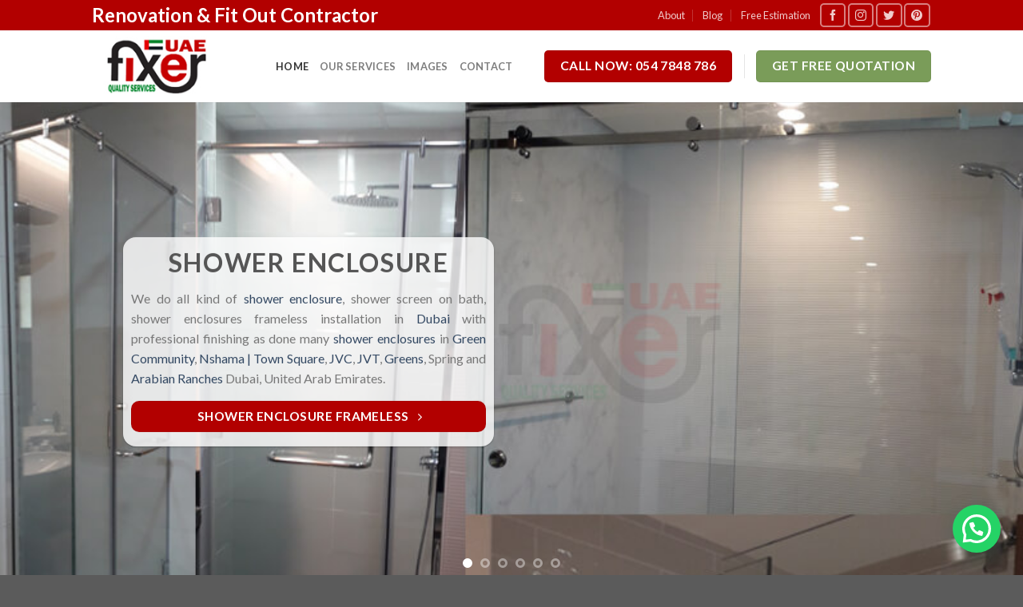

--- FILE ---
content_type: text/html; charset=UTF-8
request_url: https://www.uaefixer.com/
body_size: 28808
content:
<!DOCTYPE html>
<!--[if IE 9 ]> <html lang="en-US" class="ie9 loading-site no-js"> <![endif]-->
<!--[if IE 8 ]> <html lang="en-US" class="ie8 loading-site no-js"> <![endif]-->
<!--[if (gte IE 9)|!(IE)]><!--><html lang="en-US" class="loading-site no-js"> <!--<![endif]-->
<head>
    <meta name="msvalidate.01" content="D45224C261B0E5A20C2100CF7C4D0EA7" />
	<meta name="p:domain_verify" content="3f9eaf7f4eb5feb1feb1b73270b793fe"/>
	<meta name="yandex-verification" content="8f05c3871edafdaa" />
	<meta name="google-site-verification" content="Q0f6SqdlVJAmi7KlrmwCqeYaBGrIYhCQ5FXwdTgyM1g" />
	<meta charset="UTF-8" />
	<link rel="profile" href="https://gmpg.org/xfn/11" />
	<link rel="pingback" href="https://www.uaefixer.com/xmlrpc.php" />

	<script>(function(html){html.className = html.className.replace(/\bno-js\b/,'js')})(document.documentElement);</script>
<meta name='robots' content='index, follow, max-image-preview:large, max-snippet:-1, max-video-preview:-1' />
	<style>img:is([sizes="auto" i], [sizes^="auto," i]) { contain-intrinsic-size: 3000px 1500px }</style>
	<meta name="viewport" content="width=device-width, initial-scale=1, maximum-scale=1" />
	<!-- This site is optimized with the Yoast SEO plugin v26.4 - https://yoast.com/wordpress/plugins/seo/ -->
	<title>Shower Enclosure in Dubai, Wall Mirror Installation 054-7848786</title><style id="rocket-critical-css">.screen-reader-text{border:0;clip:rect(1px,1px,1px,1px);-webkit-clip-path:inset(50%);clip-path:inset(50%);height:1px;margin:-1px;overflow:hidden;padding:0;position:absolute;width:1px;word-wrap:normal!important}@keyframes spin{from{transform:rotate(0deg)}to{transform:rotate(360deg)}}@font-face{font-family:'fl-icons';font-display:swap;src:url(https://www.uaefixer.com/wp-content/themes/uaefixer/assets/css/icons/fl-icons.eot);src:url(https://www.uaefixer.com/wp-content/themes/uaefixer/assets/css/icons/fl-icons.eot#iefix) format("embedded-opentype"),url(https://www.uaefixer.com/wp-content/themes/uaefixer/assets/css/icons/fl-icons.woff2) format("woff2"),url(https://www.uaefixer.com/wp-content/themes/uaefixer/assets/css/icons/fl-icons.ttf) format("truetype"),url(https://www.uaefixer.com/wp-content/themes/uaefixer/assets/css/icons/fl-icons.woff) format("woff"),url(https://www.uaefixer.com/wp-content/themes/uaefixer/assets/css/icons/fl-icons.svg#fl-icons) format("svg")}.joinchat{--bottom:20px;--sep:20px;--header:70px;--btn:60px;--vh:100vh;--red:37;--green:211;--blue:102;--rgb:var(--red),var(--green),var(--blue);--color:rgb(var(--rgb));--dark:rgb(calc(var(--red) - 75),calc(var(--green) - 75),calc(var(--blue) - 75));--hover:rgb(calc(var(--red) + 50),calc(var(--green) + 50),calc(var(--blue) + 50));--bg:rgba(var(--rgb),0.04);--tolerance:210;--bw:calc((var(--red)*0.2126 + var(--green)*0.7152 + var(--blue)*0.0722 - var(--tolerance))*-100000);--text:rgba(var(--bw),var(--bw),var(--bw),clamp(0.7,var(--bw),1));--msg:var(--color);position:fixed;z-index:1000;right:var(--sep);bottom:var(--bottom);color:var(--text);font:normal normal normal 16px/1.625em -apple-system,BlinkMacSystemFont,Segoe UI,Roboto,Oxygen,Ubuntu,Cantarell,Open Sans,Helvetica Neue,sans-serif;letter-spacing:0;transform:scale3d(0,0,0);touch-action:manipulation;-webkit-font-smoothing:antialiased}.joinchat *,.joinchat :after,.joinchat :before{box-sizing:border-box}.joinchat:not(.joinchat--show)>div{display:none}@media (max-width:480px),(orientation:landscape) and (max-width:767px){.joinchat{--bottom:6px;--sep:6px;--header:55px}}@supports not (width:clamp(1px,1%,10px)){.joinchat{--text:rgba(var(--bw),var(--bw),var(--bw),0.9)}}.joinchat__button{display:flex;flex-direction:row;position:absolute;z-index:2;bottom:8px;right:8px;height:var(--btn);min-width:var(--btn);max-width:95vw;background:#25d366;color:inherit;border-radius:calc(var(--btn)/2);box-shadow:1px 6px 24px 0 rgba(7,94,84,.24);will-change:background-color,width}.joinchat__button__open{width:var(--btn);height:var(--btn);background:transparent url("data:image/svg+xml;charset=utf-8,%3Csvg xmlns='http://www.w3.org/2000/svg' viewBox='0 0 24 24'%3E %3Cpath fill='%23fff' d='M3.516 3.516c4.686-4.686 12.284-4.686 16.97 0 4.686 4.686 4.686 12.283 0 16.97a12.004 12.004 0 01-13.754 2.299l-5.814.735a.392.392 0 01-.438-.44l.748-5.788A12.002 12.002 0 013.517 3.517zm3.61 17.043l.3.158a9.846 9.846 0 0011.534-1.758c3.843-3.843 3.843-10.074 0-13.918-3.843-3.843-10.075-3.843-13.918 0a9.846 9.846 0 00-1.747 11.554l.16.303-.51 3.942a.196.196 0 00.219.22l3.961-.501zm6.534-7.003l-.933 1.164a9.843 9.843 0 01-3.497-3.495l1.166-.933a.792.792 0 00.23-.94L9.561 6.96a.793.793 0 00-.924-.445 1291.6 1291.6 0 00-2.023.524.797.797 0 00-.588.88 11.754 11.754 0 0010.005 10.005.797.797 0 00.88-.587l.525-2.023a.793.793 0 00-.445-.923L14.6 13.327a.792.792 0 00-.94.23z'/%3E %3C/svg%3E") 50% no-repeat;background-size:60%}.joinchat__button__sendtext{padding:0;max-width:0;font-weight:600;line-height:var(--btn);white-space:nowrap;opacity:0;overflow:hidden}.joinchat__tooltip{position:absolute;top:14px;right:76px;max-width:calc(100vw - 105px);height:32px;padding:0 14px;border:none;border-radius:16px;background:#fff;color:rgba(0,0,0,.8);line-height:31px;white-space:nowrap;opacity:0;filter:drop-shadow(0 1px 4px rgba(0,0,0,.4));transform:translateZ(0)}.joinchat__tooltip:after{content:"";display:block;position:absolute;top:10px;right:-6px;border:8px solid transparent;border-width:6px 0 6px 8px;border-left-color:#fff}.joinchat__tooltip div{overflow:hidden;text-overflow:ellipsis}html{font-family:sans-serif;-ms-text-size-adjust:100%;-webkit-text-size-adjust:100%}body{margin:0}header,main,section{display:block}a{background-color:transparent}strong{font-weight:inherit}strong{font-weight:bolder}img{border-style:none}svg:not(:root){overflow:hidden}button{font:inherit}button{overflow:visible}button{text-transform:none}button,html [type="button"]{-webkit-appearance:button}button::-moz-focus-inner{border:0;padding:0}button:-moz-focusring{outline:1px dotted ButtonText}*,*:before,*:after{box-sizing:border-box}html{box-sizing:border-box;background-attachment:fixed}body{color:#777;scroll-behavior:smooth;-webkit-font-smoothing:antialiased;-moz-osx-font-smoothing:grayscale}img{max-width:100%;height:auto;display:inline-block;vertical-align:middle}a,button{-ms-touch-action:manipulation;touch-action:manipulation}.col{position:relative;margin:0;padding:0 15px 30px;width:100%}.col-inner{position:relative;margin-left:auto;margin-right:auto;width:100%;background-position:50% 50%;background-size:cover;background-repeat:no-repeat;-ms-flex:1 0 auto;flex:1 0 auto}@media screen and (min-width:850px){.col:first-child .col-inner{margin-left:auto;margin-right:0}.col+.col .col-inner{margin-right:auto;margin-left:0}}@media screen and (max-width:849px){.col{padding-bottom:30px}}@media screen and (min-width:850px){.row-divided>.col+.col:not(.large-12){border-left:1px solid #ececec}}.align-center{-ms-flex-pack:center!important;justify-content:center!important}@media screen and (min-width:550px){.medium-4{max-width:33.33333%;-ms-flex-preferred-size:33.33333%;flex-basis:33.33333%}}@media screen and (min-width:850px){.large-4{max-width:33.33333%;-ms-flex-preferred-size:33.33333%;flex-basis:33.33333%}}body,.container,.row{width:100%;margin-left:auto;margin-right:auto}.container{padding-left:15px;padding-right:15px}.container,.row{max-width:1080px}.row.row-large{max-width:1110px}.flex-row{-js-display:flex;display:-ms-flexbox;display:flex;-ms-flex-flow:row nowrap;flex-flow:row nowrap;-ms-flex-align:center;align-items:center;-ms-flex-pack:justify;justify-content:space-between;width:100%}.header .flex-row{height:100%}.flex-col{max-height:100%}.flex-grow{-ms-flex:1;flex:1;-ms-flex-negative:1;-ms-flex-preferred-size:auto!important}.flex-center{margin:0 auto}.flex-left{margin-right:auto}.flex-right{margin-left:auto}@media all and (-ms-high-contrast:none){.slider-nav-circle .flickity-prev-next-button svg{height:36px!important}}.row{width:100%;-js-display:flex;display:-ms-flexbox;display:flex;-ms-flex-flow:row wrap;flex-flow:row wrap}@media screen and (min-width:850px){.row-large{padding-left:0;padding-right:0}.row-large>.col{padding:0 30px 30px;margin-bottom:0}}.section{padding:30px 0;position:relative;min-height:auto;width:100%;display:-ms-flexbox;display:flex;-ms-flex-flow:row;flex-flow:row;-ms-flex-align:center;align-items:center}.section-bg{overflow:hidden}.section-bg,.section-content{width:100%}.section-content{z-index:1}.nav{margin:0;padding:0}.nav{width:100%;position:relative;display:inline-block;display:-ms-flexbox;display:flex;-ms-flex-flow:row wrap;flex-flow:row wrap;-ms-flex-align:center;align-items:center}.nav>li{display:inline-block;list-style:none;margin:0;padding:0;position:relative;margin:0 7px}.nav>li>a{padding:10px 0;display:inline-block;display:-ms-inline-flexbox;display:inline-flex;-ms-flex-wrap:wrap;flex-wrap:wrap;-ms-flex-align:center;align-items:center}.nav.nav-small>li>a{vertical-align:top;padding-top:5px;padding-bottom:5px;font-weight:normal}.nav-small.nav>li.html{font-size:.75em}.nav-center{-ms-flex-pack:center;justify-content:center}.nav-left{-ms-flex-pack:start;justify-content:flex-start}.nav-right{-ms-flex-pack:end;justify-content:flex-end}@media (max-width:849px){.medium-nav-center{-ms-flex-pack:center;justify-content:center}}.nav>li>a{color:rgba(102,102,102,0.85)}.nav>li.active>a{color:rgba(17,17,17,0.85)}.nav li:first-child{margin-left:0!important}.nav li:last-child{margin-right:0!important}.nav-uppercase>li>a{letter-spacing:.02em;text-transform:uppercase;font-weight:bolder}@media (min-width:850px){.nav-divided>li{margin:0 .7em}.nav-divided>li+li>a:after{content:"";position:absolute;top:50%;width:1px;border-left:1px solid rgba(0,0,0,0.1);height:15px;margin-top:-7px;left:-1em}}.nav.nav-vertical{-ms-flex-flow:column;flex-flow:column}.nav.nav-vertical li{list-style:none;margin:0;width:100%}.nav-vertical>li{display:-ms-flexbox;display:flex;-ms-flex-flow:row wrap;flex-flow:row wrap;-ms-flex-align:center;align-items:center}.nav-vertical>li>a{display:block;width:auto;-ms-flex-positive:1;flex-grow:1}.nav-vertical>li.html{padding-top:1em;padding-bottom:1em}.nav-sidebar.nav-vertical>li+li{border-top:1px solid #ececec}.nav-vertical>li+li{border-top:1px solid #ececec}.nav-vertical .social-icons{display:block;width:100%}.banner{position:relative;background-color:#446084;width:100%;min-height:30px}.banner-bg{overflow:hidden}.banner-layers{max-height:100%;height:100%;position:relative}@media (max-width:549px){.banner-layers{overflow:auto;-webkit-overflow-scrolling:touch}}.banner-layers>*{position:absolute!important}.button,button{position:relative;display:inline-block;background-color:transparent;text-transform:uppercase;font-size:.97em;letter-spacing:.03em;font-weight:bolder;text-align:center;color:currentColor;text-decoration:none;border:1px solid transparent;vertical-align:middle;border-radius:0;margin-top:0;margin-right:1em;text-shadow:none;line-height:2.4em;min-height:2.5em;padding:0 1.2em;max-width:100%;text-rendering:optimizeLegibility;box-sizing:border-box}.button span{display:inline-block;line-height:1.6}.button.is-outline{line-height:2.19em}.button{color:#fff;background-color:#446084;background-color:var(--primary-color);border-color:rgba(0,0,0,0.05)}.button.is-outline{border:2px solid currentColor;background-color:transparent}.is-outline{color:silver}.primary{background-color:#446084}.success{background-color:#7a9c59}.alert{background-color:#b20000}.text-center .button:first-of-type{margin-left:0!important}.text-center .button:last-of-type{margin-right:0!important}.header-button{display:inline-block}.header-button .is-outline:not(:hover){color:#999}.header-button .button{margin:0}.flex-col .button{margin-bottom:0}i[class^="icon-"]{font-family:'fl-icons'!important;font-display:block;speak:none!important;margin:0;padding:0;display:inline-block;font-style:normal!important;font-weight:normal!important;font-variant:normal!important;text-transform:none!important;position:relative;line-height:1.2}.button i{vertical-align:middle;top:-1.5px}.button.icon{margin-left:.12em;margin-right:.12em;min-width:2.5em;padding-left:.6em;padding-right:.6em;display:inline-block}.button.icon i{font-size:1.2em}.button.icon.is-small{border-width:1px}.button.icon.is-small i{top:-1px}.button:not(.icon)>i{margin-left:-.15em;margin-right:.4em}.button:not(.icon)>span+i{margin-right:-.15em;margin-left:.4em}img{opacity:1}.col-inner>.img:not(:last-child){margin-bottom:1em}.img{position:relative}.img .img-inner{position:relative;overflow:hidden}.img,.img img{width:100%}.mfp-hide{display:none!important}.loading-spin{position:relative}.loading-spin{content:'';margin:0px auto;font-size:10px;text-indent:-9999em;border-top:3px solid rgba(0,0,0,0.1)!important;border-right:3px solid rgba(0,0,0,0.1)!important;border-bottom:3px solid rgba(0,0,0,0.1)!important;opacity:.8;border-left:3px solid #446084;animation:spin .6s infinite linear;border-radius:50%;width:30px;height:30px}.dark.loading-spin{border-top:3px solid rgba(0,0,0,0.1)!important;border-right:3px solid rgba(0,0,0,0.1)!important;border-bottom:3px solid rgba(0,0,0,0.1)!important;border-left:3px solid #fff!important}.loading-spin.centered{position:absolute;top:50%;left:50%;margin-left:-15px;margin-top:-15px;z-index:99}.loading-spin{border-radius:50%;width:30px;height:30px}@keyframes spin{0%{transform:rotate(0deg)}100%{transform:rotate(360deg)}}.slider-wrapper{position:relative}.slider{position:relative}.slider::-webkit-scrollbar{width:0px!important;height:0px!important}.slider>div:not(.col){width:100%}.flickity-slider>div:not(.col){width:100%!important;padding:0;margin:0}.flickity-enabled{position:relative}.flickity-viewport{overflow:hidden;position:relative;height:100%;width:100%}.flickity-slider{position:absolute;width:100%;height:100%}.flickity-prev-next-button{position:absolute;top:40%;bottom:40%;background-color:transparent;margin:0;padding:0;width:36px;color:#111;border:none;opacity:0}.flickity-prev-next-button.next{-ms-transform:translateX(-20%);transform:translateX(-20%);right:2%}.flickity-prev-next-button.previous{-ms-transform:translateX(20%);transform:translateX(20%);left:2%}.flickity-prev-next-button svg{position:absolute;padding:5px;left:50%;top:50%;width:100%;max-width:100%;padding:20%;max-height:100%;height:auto;-ms-transform:translate(-50%,-50%);transform:translate(-50%,-50%)}.flickity-prev-next-button svg,.flickity-prev-next-button .arrow{border-color:currentColor;fill:currentColor}.flickity-page-dots{position:absolute;bottom:15px;left:20%;right:20%;padding:0;margin:0;list-style:none;text-align:center;line-height:1}.flickity-page-dots .dot{display:inline-block;width:12px;height:12px;margin:0 5px;border:3px solid #111;border-radius:50%;opacity:0.4}.flickity-page-dots .dot.is-selected{background-color:#111;opacity:1!important}.slider-nav-circle .flickity-prev-next-button svg,.slider-nav-circle .flickity-prev-next-button .arrow{border-radius:100%;border:2px solid currentColor}.slider-nav-light .flickity-prev-next-button{color:#fff}.slider-nav-light .flickity-prev-next-button svg,.slider-nav-light .flickity-prev-next-button .arrow{fill:#fff}.slider-nav-light .flickity-page-dots .dot{border-color:#fff}.slider-nav-light .flickity-page-dots .dot.is-selected{background-color:#fff}@media screen and (max-width:549px){.slider-wrapper .flickity-prev-next-button{display:none}.flickity-slider .banner-layers{overflow:hidden}}.text-box{max-height:100%}.text-box .text{position:relative;z-index:10;-webkit-backface-visibility:hidden;backface-visibility:hidden}a{color:#334862;text-decoration:none}a.plain{color:currentColor}ul{list-style:disc}ol{list-style:decimal}ol,ul{margin-top:0;padding:0}li{margin-bottom:.6em}.button,button{margin-bottom:1em}p,ul,ol{margin-bottom:1.3em}body{line-height:1.6}h3{color:#555;width:100%;margin-top:0;margin-bottom:.5em;text-rendering:optimizeSpeed}h3{font-size:1.25em}@media (max-width:549px){h3{font-size:1em}}p{margin-top:0}.uppercase{line-height:1.05;letter-spacing:.05em;text-transform:uppercase}.uppercase{line-height:1.2;text-transform:uppercase}.is-large{font-size:1.15em}.is-small,.is-small.button{font-size:.8em}@media (max-width:549px){.is-large{font-size:1em}}.banner .button{margin-top:.5em;margin-bottom:.5em}.banner h3{font-size:2em}.banner h3{padding:0;font-weight:normal;margin-top:.2em;margin-bottom:.2em;line-height:1}.banner p{padding:0;margin-top:1em;margin-bottom:1em}.nav>li>a{font-size:.8em}.nav>li.html{font-size:.85em}.container:after,.row:after{content:"";display:table;clear:both}@media (min-width:850px){.show-for-medium{display:none!important}}@media (max-width:849px){.hide-for-medium{display:none!important}}.full-width,.expand{width:100%!important;max-width:100%!important;padding-left:0!important;padding-right:0!important;display:block}.ml-0{margin-left:0!important}.last-reset *:last-child{margin-bottom:0}.text-center{text-align:center}.relative{position:relative!important}.fixed{position:fixed!important;z-index:12}.bottom{bottom:0}.fill{position:absolute;top:0;left:0;height:100%;right:0;bottom:0;padding:0!important;margin:0!important}.bg-fill{background-size:cover!important;background-repeat:no-repeat!important;background-position:50% 50%}.round{border-radius:5px}.z-1{z-index:21}.no-scrollbar{-ms-overflow-style:-ms-autohiding-scrollbar}.no-scrollbar::-webkit-scrollbar{width:0px!important;height:0px!important}.screen-reader-text{clip:rect(1px,1px,1px,1px);position:absolute!important;height:1px;width:1px;overflow:hidden}@media screen and (max-width:549px){.x5{left:5%}.y95{bottom:5%}}@media screen and (min-width:550px) and (max-width:849px){.md-x5{left:5%}.md-y50{top:50%;-ms-transform:translateY(-50%)!important;transform:translateY(-50%)!important}}@media screen and (min-width:850px){.lg-x5{left:5%}.lg-y50{top:50%;-ms-transform:translateY(-50%)!important;transform:translateY(-50%)!important}}.res-text{font-size:11px}@media screen and (min-width:550px){.res-text{font-size:1.8vw}}@media screen and (min-width:850px){.res-text{font-size:16px}}.box-shadow-1{box-shadow:0 1px 3px -2px rgba(0,0,0,0.12),0 1px 2px rgba(0,0,0,0.24)}.button.tooltip{opacity:1}.dark{color:#f1f1f1}.nav-dark .is-outline,.nav-dark .nav>li>a{color:rgba(255,255,255,0.8)}.nav-dark .nav-divided>li+li>a:after{border-color:rgba(255,255,255,0.2)}.nav-dark .nav>li.html{color:#fff}html{overflow-x:hidden}#wrapper,#main{background-color:#fff;position:relative}.header,.header-wrapper{width:100%;z-index:30;position:relative;background-size:cover;background-position:50% 0}.header-bg-color{background-color:rgba(255,255,255,0.9)}.header-top,.header-bottom{display:-ms-flexbox;display:flex;-ms-flex-align:center;align-items:center;-ms-flex-wrap:no-wrap;flex-wrap:no-wrap}.header-bg-image,.header-bg-color{background-position:50% 0}.header-top{background-color:#446084;z-index:11;position:relative;min-height:20px}.header-main{z-index:10;position:relative}.header-bottom{z-index:9;position:relative;min-height:35px}.top-divider{margin-bottom:-1px;border-top:1px solid currentColor;opacity:0.1}.nav>li.header-divider{border-left:1px solid rgba(0,0,0,0.1);height:30px;vertical-align:middle;position:relative;margin:0 7.5px}html{background-color:#5b5b5b}.back-to-top{margin:0;opacity:0;bottom:20px;right:20px;-ms-transform:translateY(30%);transform:translateY(30%)}.logo{line-height:1;margin:0}.logo a{text-decoration:none;display:block;color:#446084;font-size:32px;text-transform:uppercase;font-weight:bolder;margin:0}.logo img{display:block;width:auto}.header-logo-dark{display:none!important}.logo-left .logo{margin-left:0;margin-right:30px}@media screen and (max-width:849px){.header-inner .nav{-ms-flex-wrap:nowrap;flex-wrap:nowrap}}.icon-menu:before{content:"\e800"}.icon-angle-right:before{content:"\f105"}.icon-angle-up:before{content:"\f106"}.icon-twitter:before{content:"\e001"}.icon-facebook:before{content:"\e002"}.icon-pinterest:before{content:"\e010"}.social-icons{display:inline-block;vertical-align:middle;font-size:.85em;color:#999}.html .social-icons{font-size:1em}.html .social-icons .button{margin-bottom:0}.social-icons i{min-width:1em}.nav-dark .social-icons{color:#FFF}.nav-dark .social-icons .button.is-outline{border-color:rgba(255,255,255,0.5)}</style><link rel="preload" href="https://www.uaefixer.com/wp-content/cache/min/1/7f66d028166135187accbd415779ceba.css" data-rocket-async="style" as="style" onload="this.onload=null;this.rel='stylesheet'" media="all" data-minify="1" />
	<meta name="description" content="We do all kind of Shower Enclosure in Dubai, Glass Works in Dubai, Mirror Installation, Glass Partition and Aluminium Works in Dubai." />
	<link rel="canonical" href="https://www.uaefixer.com/" />
	<meta property="og:locale" content="en_US" />
	<meta property="og:type" content="website" />
	<meta property="og:title" content="Shower Enclosure in Dubai, Wall Mirror Installation 054-7848786" />
	<meta property="og:description" content="We do all kind of Shower Enclosure in Dubai, Glass Works in Dubai, Mirror Installation, Glass Partition and Aluminium Works in Dubai." />
	<meta property="og:url" content="https://www.uaefixer.com/" />
	<meta property="og:site_name" content="Shower Enclosure in Dubai, Wall Mirror Installation 054-7848786" />
	<meta property="article:publisher" content="https://www.facebook.com/uaefixer" />
	<meta property="article:modified_time" content="2023-03-04T05:47:23+00:00" />
	<meta property="og:image" content="https://www.uaefixer.com/wp-content/uploads/2020/03/shower-screen-in-dubai.jpg" />
	<meta property="og:image:width" content="300" />
	<meta property="og:image:height" content="400" />
	<meta property="og:image:type" content="image/jpeg" />
	<meta name="twitter:card" content="summary_large_image" />
	<meta name="twitter:site" content="@uaefixer" />
	<script type="application/ld+json" class="yoast-schema-graph">{"@context":"https://schema.org","@graph":[{"@type":"WebPage","@id":"https://www.uaefixer.com/","url":"https://www.uaefixer.com/","name":"Shower Enclosure in Dubai, Wall Mirror Installation 054-7848786","isPartOf":{"@id":"https://www.uaefixer.com/#website"},"about":{"@id":"https://www.uaefixer.com/#organization"},"primaryImageOfPage":{"@id":"https://www.uaefixer.com/#primaryimage"},"image":{"@id":"https://www.uaefixer.com/#primaryimage"},"thumbnailUrl":"https://www.uaefixer.com/wp-content/uploads/2020/03/shower-screen-in-dubai.jpg","datePublished":"2016-02-18T15:10:52+00:00","dateModified":"2023-03-04T05:47:23+00:00","description":"We do all kind of Shower Enclosure in Dubai, Glass Works in Dubai, Mirror Installation, Glass Partition and Aluminium Works in Dubai.","breadcrumb":{"@id":"https://www.uaefixer.com/#breadcrumb"},"inLanguage":"en-US","potentialAction":[{"@type":"ReadAction","target":["https://www.uaefixer.com/"]}]},{"@type":"ImageObject","inLanguage":"en-US","@id":"https://www.uaefixer.com/#primaryimage","url":"https://www.uaefixer.com/wp-content/uploads/2020/03/shower-screen-in-dubai.jpg","contentUrl":"https://www.uaefixer.com/wp-content/uploads/2020/03/shower-screen-in-dubai.jpg","width":300,"height":400,"caption":"Shower Enclosure with Towel Handel"},{"@type":"BreadcrumbList","@id":"https://www.uaefixer.com/#breadcrumb","itemListElement":[{"@type":"ListItem","position":1,"name":"Home"}]},{"@type":"WebSite","@id":"https://www.uaefixer.com/#website","url":"https://www.uaefixer.com/","name":"Shower Enclosure in Dubai, Wall Mirror Installation 054-7848786","description":"Office Glass Partition in Dubai","publisher":{"@id":"https://www.uaefixer.com/#organization"},"potentialAction":[{"@type":"SearchAction","target":{"@type":"EntryPoint","urlTemplate":"https://www.uaefixer.com/?s={search_term_string}"},"query-input":{"@type":"PropertyValueSpecification","valueRequired":true,"valueName":"search_term_string"}}],"inLanguage":"en-US"},{"@type":"Organization","@id":"https://www.uaefixer.com/#organization","name":"Shower Enclosure in Dubai, Wall Mirror Installation 054-7848786","url":"https://www.uaefixer.com/","logo":{"@type":"ImageObject","inLanguage":"en-US","@id":"https://www.uaefixer.com/#/schema/logo/image/","url":"https://www.uaefixer.com/wp-content/uploads/2020/02/best-maintennace-company-in-dubai-uaefixer-logo.jpg","contentUrl":"https://www.uaefixer.com/wp-content/uploads/2020/02/best-maintennace-company-in-dubai-uaefixer-logo.jpg","width":180,"height":100,"caption":"Shower Enclosure in Dubai, Wall Mirror Installation 054-7848786"},"image":{"@id":"https://www.uaefixer.com/#/schema/logo/image/"},"sameAs":["https://www.facebook.com/uaefixer","https://x.com/uaefixer","https://www.pinterest.com/uaefixer/"]}]}</script>
	<meta name="msvalidate.01" content="D45224C261B0E5A20C2100CF7C4D0EA7" />
	<meta name="google-site-verification" content="Q0f6SqdlVJAmi7KlrmwCqeYaBGrIYhCQ5FXwdTgyM1g" />
	<meta name="yandex-verification" content="8f05c3871edafdaa" />
	<!-- / Yoast SEO plugin. -->


<link rel='dns-prefetch' href='//fonts.googleapis.com' />
<link href='https://fonts.gstatic.com' crossorigin rel='preconnect' />
<link rel="alternate" type="application/rss+xml" title="Shower Enclosure in Dubai, Wall Mirror Installation 054-7848786 &raquo; Feed" href="https://www.uaefixer.com/feed/" />
<link rel="alternate" type="application/rss+xml" title="Shower Enclosure in Dubai, Wall Mirror Installation 054-7848786 &raquo; Comments Feed" href="https://www.uaefixer.com/comments/feed/" />
		<style>
			.lazyload,
			.lazyloading {
				max-width: 100%;
			}
		</style>
		<style id='wp-emoji-styles-inline-css' type='text/css'>

	img.wp-smiley, img.emoji {
		display: inline !important;
		border: none !important;
		box-shadow: none !important;
		height: 1em !important;
		width: 1em !important;
		margin: 0 0.07em !important;
		vertical-align: -0.1em !important;
		background: none !important;
		padding: 0 !important;
	}
</style>

<style id='classic-theme-styles-inline-css' type='text/css'>
/*! This file is auto-generated */
.wp-block-button__link{color:#fff;background-color:#32373c;border-radius:9999px;box-shadow:none;text-decoration:none;padding:calc(.667em + 2px) calc(1.333em + 2px);font-size:1.125em}.wp-block-file__button{background:#32373c;color:#fff;text-decoration:none}
</style>
<style id='joinchat-button-style-inline-css' type='text/css'>
.wp-block-joinchat-button{border:none!important;text-align:center}.wp-block-joinchat-button figure{display:table;margin:0 auto;padding:0}.wp-block-joinchat-button figcaption{font:normal normal 400 .6em/2em var(--wp--preset--font-family--system-font,sans-serif);margin:0;padding:0}.wp-block-joinchat-button .joinchat-button__qr{background-color:#fff;border:6px solid #25d366;border-radius:30px;box-sizing:content-box;display:block;height:200px;margin:auto;overflow:hidden;padding:10px;width:200px}.wp-block-joinchat-button .joinchat-button__qr canvas,.wp-block-joinchat-button .joinchat-button__qr img{display:block;margin:auto}.wp-block-joinchat-button .joinchat-button__link{align-items:center;background-color:#25d366;border:6px solid #25d366;border-radius:30px;display:inline-flex;flex-flow:row nowrap;justify-content:center;line-height:1.25em;margin:0 auto;text-decoration:none}.wp-block-joinchat-button .joinchat-button__link:before{background:transparent var(--joinchat-ico) no-repeat center;background-size:100%;content:"";display:block;height:1.5em;margin:-.75em .75em -.75em 0;width:1.5em}.wp-block-joinchat-button figure+.joinchat-button__link{margin-top:10px}@media (orientation:landscape)and (min-height:481px),(orientation:portrait)and (min-width:481px){.wp-block-joinchat-button.joinchat-button--qr-only figure+.joinchat-button__link{display:none}}@media (max-width:480px),(orientation:landscape)and (max-height:480px){.wp-block-joinchat-button figure{display:none}}

</style>
<style id='global-styles-inline-css' type='text/css'>
:root{--wp--preset--aspect-ratio--square: 1;--wp--preset--aspect-ratio--4-3: 4/3;--wp--preset--aspect-ratio--3-4: 3/4;--wp--preset--aspect-ratio--3-2: 3/2;--wp--preset--aspect-ratio--2-3: 2/3;--wp--preset--aspect-ratio--16-9: 16/9;--wp--preset--aspect-ratio--9-16: 9/16;--wp--preset--color--black: #000000;--wp--preset--color--cyan-bluish-gray: #abb8c3;--wp--preset--color--white: #ffffff;--wp--preset--color--pale-pink: #f78da7;--wp--preset--color--vivid-red: #cf2e2e;--wp--preset--color--luminous-vivid-orange: #ff6900;--wp--preset--color--luminous-vivid-amber: #fcb900;--wp--preset--color--light-green-cyan: #7bdcb5;--wp--preset--color--vivid-green-cyan: #00d084;--wp--preset--color--pale-cyan-blue: #8ed1fc;--wp--preset--color--vivid-cyan-blue: #0693e3;--wp--preset--color--vivid-purple: #9b51e0;--wp--preset--gradient--vivid-cyan-blue-to-vivid-purple: linear-gradient(135deg,rgba(6,147,227,1) 0%,rgb(155,81,224) 100%);--wp--preset--gradient--light-green-cyan-to-vivid-green-cyan: linear-gradient(135deg,rgb(122,220,180) 0%,rgb(0,208,130) 100%);--wp--preset--gradient--luminous-vivid-amber-to-luminous-vivid-orange: linear-gradient(135deg,rgba(252,185,0,1) 0%,rgba(255,105,0,1) 100%);--wp--preset--gradient--luminous-vivid-orange-to-vivid-red: linear-gradient(135deg,rgba(255,105,0,1) 0%,rgb(207,46,46) 100%);--wp--preset--gradient--very-light-gray-to-cyan-bluish-gray: linear-gradient(135deg,rgb(238,238,238) 0%,rgb(169,184,195) 100%);--wp--preset--gradient--cool-to-warm-spectrum: linear-gradient(135deg,rgb(74,234,220) 0%,rgb(151,120,209) 20%,rgb(207,42,186) 40%,rgb(238,44,130) 60%,rgb(251,105,98) 80%,rgb(254,248,76) 100%);--wp--preset--gradient--blush-light-purple: linear-gradient(135deg,rgb(255,206,236) 0%,rgb(152,150,240) 100%);--wp--preset--gradient--blush-bordeaux: linear-gradient(135deg,rgb(254,205,165) 0%,rgb(254,45,45) 50%,rgb(107,0,62) 100%);--wp--preset--gradient--luminous-dusk: linear-gradient(135deg,rgb(255,203,112) 0%,rgb(199,81,192) 50%,rgb(65,88,208) 100%);--wp--preset--gradient--pale-ocean: linear-gradient(135deg,rgb(255,245,203) 0%,rgb(182,227,212) 50%,rgb(51,167,181) 100%);--wp--preset--gradient--electric-grass: linear-gradient(135deg,rgb(202,248,128) 0%,rgb(113,206,126) 100%);--wp--preset--gradient--midnight: linear-gradient(135deg,rgb(2,3,129) 0%,rgb(40,116,252) 100%);--wp--preset--font-size--small: 13px;--wp--preset--font-size--medium: 20px;--wp--preset--font-size--large: 36px;--wp--preset--font-size--x-large: 42px;--wp--preset--spacing--20: 0.44rem;--wp--preset--spacing--30: 0.67rem;--wp--preset--spacing--40: 1rem;--wp--preset--spacing--50: 1.5rem;--wp--preset--spacing--60: 2.25rem;--wp--preset--spacing--70: 3.38rem;--wp--preset--spacing--80: 5.06rem;--wp--preset--shadow--natural: 6px 6px 9px rgba(0, 0, 0, 0.2);--wp--preset--shadow--deep: 12px 12px 50px rgba(0, 0, 0, 0.4);--wp--preset--shadow--sharp: 6px 6px 0px rgba(0, 0, 0, 0.2);--wp--preset--shadow--outlined: 6px 6px 0px -3px rgba(255, 255, 255, 1), 6px 6px rgba(0, 0, 0, 1);--wp--preset--shadow--crisp: 6px 6px 0px rgba(0, 0, 0, 1);}:where(.is-layout-flex){gap: 0.5em;}:where(.is-layout-grid){gap: 0.5em;}body .is-layout-flex{display: flex;}.is-layout-flex{flex-wrap: wrap;align-items: center;}.is-layout-flex > :is(*, div){margin: 0;}body .is-layout-grid{display: grid;}.is-layout-grid > :is(*, div){margin: 0;}:where(.wp-block-columns.is-layout-flex){gap: 2em;}:where(.wp-block-columns.is-layout-grid){gap: 2em;}:where(.wp-block-post-template.is-layout-flex){gap: 1.25em;}:where(.wp-block-post-template.is-layout-grid){gap: 1.25em;}.has-black-color{color: var(--wp--preset--color--black) !important;}.has-cyan-bluish-gray-color{color: var(--wp--preset--color--cyan-bluish-gray) !important;}.has-white-color{color: var(--wp--preset--color--white) !important;}.has-pale-pink-color{color: var(--wp--preset--color--pale-pink) !important;}.has-vivid-red-color{color: var(--wp--preset--color--vivid-red) !important;}.has-luminous-vivid-orange-color{color: var(--wp--preset--color--luminous-vivid-orange) !important;}.has-luminous-vivid-amber-color{color: var(--wp--preset--color--luminous-vivid-amber) !important;}.has-light-green-cyan-color{color: var(--wp--preset--color--light-green-cyan) !important;}.has-vivid-green-cyan-color{color: var(--wp--preset--color--vivid-green-cyan) !important;}.has-pale-cyan-blue-color{color: var(--wp--preset--color--pale-cyan-blue) !important;}.has-vivid-cyan-blue-color{color: var(--wp--preset--color--vivid-cyan-blue) !important;}.has-vivid-purple-color{color: var(--wp--preset--color--vivid-purple) !important;}.has-black-background-color{background-color: var(--wp--preset--color--black) !important;}.has-cyan-bluish-gray-background-color{background-color: var(--wp--preset--color--cyan-bluish-gray) !important;}.has-white-background-color{background-color: var(--wp--preset--color--white) !important;}.has-pale-pink-background-color{background-color: var(--wp--preset--color--pale-pink) !important;}.has-vivid-red-background-color{background-color: var(--wp--preset--color--vivid-red) !important;}.has-luminous-vivid-orange-background-color{background-color: var(--wp--preset--color--luminous-vivid-orange) !important;}.has-luminous-vivid-amber-background-color{background-color: var(--wp--preset--color--luminous-vivid-amber) !important;}.has-light-green-cyan-background-color{background-color: var(--wp--preset--color--light-green-cyan) !important;}.has-vivid-green-cyan-background-color{background-color: var(--wp--preset--color--vivid-green-cyan) !important;}.has-pale-cyan-blue-background-color{background-color: var(--wp--preset--color--pale-cyan-blue) !important;}.has-vivid-cyan-blue-background-color{background-color: var(--wp--preset--color--vivid-cyan-blue) !important;}.has-vivid-purple-background-color{background-color: var(--wp--preset--color--vivid-purple) !important;}.has-black-border-color{border-color: var(--wp--preset--color--black) !important;}.has-cyan-bluish-gray-border-color{border-color: var(--wp--preset--color--cyan-bluish-gray) !important;}.has-white-border-color{border-color: var(--wp--preset--color--white) !important;}.has-pale-pink-border-color{border-color: var(--wp--preset--color--pale-pink) !important;}.has-vivid-red-border-color{border-color: var(--wp--preset--color--vivid-red) !important;}.has-luminous-vivid-orange-border-color{border-color: var(--wp--preset--color--luminous-vivid-orange) !important;}.has-luminous-vivid-amber-border-color{border-color: var(--wp--preset--color--luminous-vivid-amber) !important;}.has-light-green-cyan-border-color{border-color: var(--wp--preset--color--light-green-cyan) !important;}.has-vivid-green-cyan-border-color{border-color: var(--wp--preset--color--vivid-green-cyan) !important;}.has-pale-cyan-blue-border-color{border-color: var(--wp--preset--color--pale-cyan-blue) !important;}.has-vivid-cyan-blue-border-color{border-color: var(--wp--preset--color--vivid-cyan-blue) !important;}.has-vivid-purple-border-color{border-color: var(--wp--preset--color--vivid-purple) !important;}.has-vivid-cyan-blue-to-vivid-purple-gradient-background{background: var(--wp--preset--gradient--vivid-cyan-blue-to-vivid-purple) !important;}.has-light-green-cyan-to-vivid-green-cyan-gradient-background{background: var(--wp--preset--gradient--light-green-cyan-to-vivid-green-cyan) !important;}.has-luminous-vivid-amber-to-luminous-vivid-orange-gradient-background{background: var(--wp--preset--gradient--luminous-vivid-amber-to-luminous-vivid-orange) !important;}.has-luminous-vivid-orange-to-vivid-red-gradient-background{background: var(--wp--preset--gradient--luminous-vivid-orange-to-vivid-red) !important;}.has-very-light-gray-to-cyan-bluish-gray-gradient-background{background: var(--wp--preset--gradient--very-light-gray-to-cyan-bluish-gray) !important;}.has-cool-to-warm-spectrum-gradient-background{background: var(--wp--preset--gradient--cool-to-warm-spectrum) !important;}.has-blush-light-purple-gradient-background{background: var(--wp--preset--gradient--blush-light-purple) !important;}.has-blush-bordeaux-gradient-background{background: var(--wp--preset--gradient--blush-bordeaux) !important;}.has-luminous-dusk-gradient-background{background: var(--wp--preset--gradient--luminous-dusk) !important;}.has-pale-ocean-gradient-background{background: var(--wp--preset--gradient--pale-ocean) !important;}.has-electric-grass-gradient-background{background: var(--wp--preset--gradient--electric-grass) !important;}.has-midnight-gradient-background{background: var(--wp--preset--gradient--midnight) !important;}.has-small-font-size{font-size: var(--wp--preset--font-size--small) !important;}.has-medium-font-size{font-size: var(--wp--preset--font-size--medium) !important;}.has-large-font-size{font-size: var(--wp--preset--font-size--large) !important;}.has-x-large-font-size{font-size: var(--wp--preset--font-size--x-large) !important;}
:where(.wp-block-post-template.is-layout-flex){gap: 1.25em;}:where(.wp-block-post-template.is-layout-grid){gap: 1.25em;}
:where(.wp-block-columns.is-layout-flex){gap: 2em;}:where(.wp-block-columns.is-layout-grid){gap: 2em;}
:root :where(.wp-block-pullquote){font-size: 1.5em;line-height: 1.6;}
</style>




<link rel='preload'  href='//fonts.googleapis.com/css?family=Lato%3Aregular%2C700%2C400%2C700%7CDancing+Script%3Aregular%2C400&#038;display=swap&#038;ver=3.9' data-rocket-async="style" as="style" onload="this.onload=null;this.rel='stylesheet'" type='text/css' media='all' />

<script type="text/javascript">
            window._nslDOMReady = (function () {
                const executedCallbacks = new Set();
            
                return function (callback) {
                    /**
                    * Third parties might dispatch DOMContentLoaded events, so we need to ensure that we only run our callback once!
                    */
                    if (executedCallbacks.has(callback)) return;
            
                    const wrappedCallback = function () {
                        if (executedCallbacks.has(callback)) return;
                        executedCallbacks.add(callback);
                        callback();
                    };
            
                    if (document.readyState === "complete" || document.readyState === "interactive") {
                        wrappedCallback();
                    } else {
                        document.addEventListener("DOMContentLoaded", wrappedCallback);
                    }
                };
            })();
        </script><script type="text/javascript" src="https://www.uaefixer.com/wp-includes/js/jquery/jquery.min.js?ver=3.7.1" id="jquery-core-js" defer></script>
<script type="text/javascript" src="https://www.uaefixer.com/wp-includes/js/jquery/jquery-migrate.min.js?ver=3.4.1" id="jquery-migrate-js" defer></script>
<link rel="https://api.w.org/" href="https://www.uaefixer.com/wp-json/" /><link rel="alternate" title="JSON" type="application/json" href="https://www.uaefixer.com/wp-json/wp/v2/pages/51" /><link rel="EditURI" type="application/rsd+xml" title="RSD" href="https://www.uaefixer.com/xmlrpc.php?rsd" />
<meta name="generator" content="WordPress 6.8.3" />
<link rel='shortlink' href='https://www.uaefixer.com/' />
		<script>
			document.documentElement.className = document.documentElement.className.replace('no-js', 'js');
		</script>
				<style>
			.no-js img.lazyload {
				display: none;
			}

			figure.wp-block-image img.lazyloading {
				min-width: 150px;
			}

			.lazyload,
			.lazyloading {
				--smush-placeholder-width: 100px;
				--smush-placeholder-aspect-ratio: 1/1;
				width: var(--smush-image-width, var(--smush-placeholder-width)) !important;
				aspect-ratio: var(--smush-image-aspect-ratio, var(--smush-placeholder-aspect-ratio)) !important;
			}

						.lazyload, .lazyloading {
				opacity: 0;
			}

			.lazyloaded {
				opacity: 1;
				transition: opacity 400ms;
				transition-delay: 0ms;
			}

					</style>
		<style>.bg{opacity: 0; transition: opacity 1s; -webkit-transition: opacity 1s;} .bg-loaded{opacity: 1;}</style><!--[if IE]><link rel="stylesheet" type="text/css" href="https://www.uaefixer.com/wp-content/themes/uaefixer/assets/css/ie-fallback.css"><script src="//cdnjs.cloudflare.com/ajax/libs/html5shiv/3.6.1/html5shiv.js"></script><script>var head = document.getElementsByTagName('head')[0],style = document.createElement('style');style.type = 'text/css';style.styleSheet.cssText = ':before,:after{content:none !important';head.appendChild(style);setTimeout(function(){head.removeChild(style);}, 0);</script><script src="https://www.uaefixer.com/wp-content/themes/uaefixer/assets/libs/ie-flexibility.js"></script><![endif]--><link rel="icon" href="https://www.uaefixer.com/wp-content/uploads/2020/02/favicon-uaefixer.png" sizes="32x32" />
<link rel="icon" href="https://www.uaefixer.com/wp-content/uploads/2020/02/favicon-uaefixer.png" sizes="192x192" />
<link rel="apple-touch-icon" href="https://www.uaefixer.com/wp-content/uploads/2020/02/favicon-uaefixer.png" />
<meta name="msapplication-TileImage" content="https://www.uaefixer.com/wp-content/uploads/2020/02/favicon-uaefixer.png" />
<style id="custom-css" type="text/css">:root {--primary-color: #b20000;}.header-main{height: 90px}#logo img{max-height: 90px}#logo{width:200px;}.header-top{min-height: 30px}.has-transparent + .page-title:first-of-type,.has-transparent + #main > .page-title,.has-transparent + #main > div > .page-title,.has-transparent + #main .page-header-wrapper:first-of-type .page-title{padding-top: 170px;}.header.show-on-scroll,.stuck .header-main{height:70px!important}.stuck #logo img{max-height: 70px!important}.header-bottom {background-color: #f1f1f1}.stuck .header-main .nav > li > a{line-height: 50px }@media (max-width: 549px) {.header-main{height: 75px}#logo img{max-height: 75px}}/* Color */.accordion-title.active, .has-icon-bg .icon .icon-inner,.logo a, .primary.is-underline, .primary.is-link, .badge-outline .badge-inner, .nav-outline > li.active> a,.nav-outline >li.active > a, .cart-icon strong,[data-color='primary'], .is-outline.primary{color: #b20000;}/* Color !important */[data-text-color="primary"]{color: #b20000!important;}/* Background Color */[data-text-bg="primary"]{background-color: #b20000;}/* Background */.scroll-to-bullets a,.featured-title, .label-new.menu-item > a:after, .nav-pagination > li > .current,.nav-pagination > li > span:hover,.nav-pagination > li > a:hover,.has-hover:hover .badge-outline .badge-inner,button[type="submit"], .button.wc-forward:not(.checkout):not(.checkout-button), .button.submit-button, .button.primary:not(.is-outline),.featured-table .title,.is-outline:hover, .has-icon:hover .icon-label,.nav-dropdown-bold .nav-column li > a:hover, .nav-dropdown.nav-dropdown-bold > li > a:hover, .nav-dropdown-bold.dark .nav-column li > a:hover, .nav-dropdown.nav-dropdown-bold.dark > li > a:hover, .is-outline:hover, .tagcloud a:hover,.grid-tools a, input[type='submit']:not(.is-form), .box-badge:hover .box-text, input.button.alt,.nav-box > li > a:hover,.nav-box > li.active > a,.nav-pills > li.active > a ,.current-dropdown .cart-icon strong, .cart-icon:hover strong, .nav-line-bottom > li > a:before, .nav-line-grow > li > a:before, .nav-line > li > a:before,.banner, .header-top, .slider-nav-circle .flickity-prev-next-button:hover svg, .slider-nav-circle .flickity-prev-next-button:hover .arrow, .primary.is-outline:hover, .button.primary:not(.is-outline), input[type='submit'].primary, input[type='submit'].primary, input[type='reset'].button, input[type='button'].primary, .badge-inner{background-color: #b20000;}/* Border */.nav-vertical.nav-tabs > li.active > a,.scroll-to-bullets a.active,.nav-pagination > li > .current,.nav-pagination > li > span:hover,.nav-pagination > li > a:hover,.has-hover:hover .badge-outline .badge-inner,.accordion-title.active,.featured-table,.is-outline:hover, .tagcloud a:hover,blockquote, .has-border, .cart-icon strong:after,.cart-icon strong,.blockUI:before, .processing:before,.loading-spin, .slider-nav-circle .flickity-prev-next-button:hover svg, .slider-nav-circle .flickity-prev-next-button:hover .arrow, .primary.is-outline:hover{border-color: #b20000}.nav-tabs > li.active > a{border-top-color: #b20000}.widget_shopping_cart_content .blockUI.blockOverlay:before { border-left-color: #b20000 }.woocommerce-checkout-review-order .blockUI.blockOverlay:before { border-left-color: #b20000 }/* Fill */.slider .flickity-prev-next-button:hover svg,.slider .flickity-prev-next-button:hover .arrow{fill: #b20000;}body{font-family:"Lato", sans-serif}body{font-weight: 400}.nav > li > a {font-family:"Lato", sans-serif;}.nav > li > a {font-weight: 700;}h1,h2,h3,h4,h5,h6,.heading-font, .off-canvas-center .nav-sidebar.nav-vertical > li > a{font-family: "Lato", sans-serif;}h1,h2,h3,h4,h5,h6,.heading-font,.banner h1,.banner h2{font-weight: 700;}.alt-font{font-family: "Dancing Script", sans-serif;}.alt-font{font-weight: 400!important;}.label-new.menu-item > a:after{content:"New";}.label-hot.menu-item > a:after{content:"Hot";}.label-sale.menu-item > a:after{content:"Sale";}.label-popular.menu-item > a:after{content:"Popular";}</style>		<style type="text/css" id="wp-custom-css">
			* {
  -webkit-touch-callout: none; /* iOS Safari */
  -webkit-user-select: none; /* Safari */
  -khtml-user-select: none; /* Konqueror HTML */
  -moz-user-select: none; /* Old versions of Firefox */
  -ms-user-select: none; /* Internet Explorer/Edge */
   user-select: none; /* Non-prefixed version, currently supported by Chrome, Opera and Firefox */
}
img{
	pointer-events:none
}		</style>
		<script>
/*! loadCSS rel=preload polyfill. [c]2017 Filament Group, Inc. MIT License */
(function(w){"use strict";if(!w.loadCSS){w.loadCSS=function(){}}
var rp=loadCSS.relpreload={};rp.support=(function(){var ret;try{ret=w.document.createElement("link").relList.supports("preload")}catch(e){ret=!1}
return function(){return ret}})();rp.bindMediaToggle=function(link){var finalMedia=link.media||"all";function enableStylesheet(){link.media=finalMedia}
if(link.addEventListener){link.addEventListener("load",enableStylesheet)}else if(link.attachEvent){link.attachEvent("onload",enableStylesheet)}
setTimeout(function(){link.rel="stylesheet";link.media="only x"});setTimeout(enableStylesheet,3000)};rp.poly=function(){if(rp.support()){return}
var links=w.document.getElementsByTagName("link");for(var i=0;i<links.length;i++){var link=links[i];if(link.rel==="preload"&&link.getAttribute("as")==="style"&&!link.getAttribute("data-loadcss")){link.setAttribute("data-loadcss",!0);rp.bindMediaToggle(link)}}};if(!rp.support()){rp.poly();var run=w.setInterval(rp.poly,500);if(w.addEventListener){w.addEventListener("load",function(){rp.poly();w.clearInterval(run)})}else if(w.attachEvent){w.attachEvent("onload",function(){rp.poly();w.clearInterval(run)})}}
if(typeof exports!=="undefined"){exports.loadCSS=loadCSS}
else{w.loadCSS=loadCSS}}(typeof global!=="undefined"?global:this))
</script></head>

<body class="home wp-singular page-template page-template-page-blank page-template-page-blank-php page page-id-51 wp-theme-uaefixer lightbox nav-dropdown-has-arrow">


<a class="skip-link screen-reader-text" href="#main">Skip to content</a>

<div id="wrapper">

	
	<header id="header" class="header has-sticky sticky-jump">
		<div class="header-wrapper">
			<div id="top-bar" class="header-top hide-for-sticky nav-dark">
    <div class="flex-row container">
      <div class="flex-col hide-for-medium flex-left">
          <ul class="nav nav-left medium-nav-center nav-small  nav-divided">
              <li class="html custom html_topbar_left"> <strong><font size="+2" color="#FFFFFF">
Renovation & Fit Out Contractor</strong></font></li>          </ul>
      </div><!-- flex-col left -->

      <div class="flex-col hide-for-medium flex-center">
          <ul class="nav nav-center nav-small  nav-divided">
                        </ul>
      </div><!-- center -->

      <div class="flex-col hide-for-medium flex-right">
         <ul class="nav top-bar-nav nav-right nav-small  nav-divided">
              <li id="menu-item-255" class="menu-item menu-item-type-post_type menu-item-object-page  menu-item-255"><a href="https://www.uaefixer.com/about/" class="nav-top-link">About</a></li>
<li id="menu-item-256" class="menu-item menu-item-type-post_type menu-item-object-page  menu-item-256"><a href="https://www.uaefixer.com/blog/" class="nav-top-link">Blog</a></li>
<li id="menu-item-269" class="menu-item menu-item-type-post_type menu-item-object-page  menu-item-269"><a href="https://www.uaefixer.com/free-estimation/" class="nav-top-link">Free Estimation</a></li>
<li class="html header-social-icons ml-0">
	<div class="social-icons follow-icons" ><a href="https://www.facebook.com/uaefixer" target="_blank" data-label="Facebook"  rel="noopener noreferrer nofollow" class="icon button round is-outline facebook tooltip" title="Follow on Facebook"><i class="icon-facebook" ></i></a><a href="https://www.instagram.com/uae_fixer/" target="_blank" rel="noopener noreferrer nofollow" data-label="Instagram" class="icon button round is-outline  instagram tooltip" title="Follow on Instagram"><i class="icon-instagram" ></i></a><a href="https://www.twitter.com/uaefixer" target="_blank"  data-label="Twitter"  rel="noopener noreferrer nofollow" class="icon button round is-outline  twitter tooltip" title="Follow on Twitter"><i class="icon-twitter" ></i></a><a href="https://www.pinterest.com/uaefixer1" target="_blank" rel="noopener noreferrer nofollow"  data-label="Pinterest"  class="icon button round is-outline  pinterest tooltip" title="Follow on Pinterest"><i class="icon-pinterest" ></i></a></div></li>          </ul>
      </div><!-- .flex-col right -->

            <div class="flex-col show-for-medium flex-grow">
          <ul class="nav nav-center nav-small mobile-nav  nav-divided">
              <li class="html custom html_topbar_left"> <strong><font size="+2" color="#FFFFFF">
Renovation & Fit Out Contractor</strong></font></li>          </ul>
      </div>
      
    </div><!-- .flex-row -->
</div><!-- #header-top -->
<div id="masthead" class="header-main ">
      <div class="header-inner flex-row container logo-left" role="navigation">

          <!-- Logo -->
          <div id="logo" class="flex-col logo">
            <!-- Header logo -->
<a href="https://www.uaefixer.com/" title="Shower Enclosure in Dubai, Wall Mirror Installation 054-7848786 - Office Glass Partition in Dubai" rel="home">
    <img width="200" height="90" data-src="https://www.uaefixer.com/wp-content/uploads/2020/02/best-maintennace-company-in-dubai-uaefixer-logo.jpg" class="header_logo header-logo lazyload" alt="Shower Enclosure in Dubai, Wall Mirror Installation 054-7848786" src="[data-uri]" style="--smush-placeholder-width: 200px; --smush-placeholder-aspect-ratio: 200/90;" /><img  width="200" height="90" data-src="https://www.uaefixer.com/wp-content/uploads/2020/02/best-maintennace-company-in-dubai-uaefixer-logo.jpg" class="header-logo-dark lazyload" alt="Shower Enclosure in Dubai, Wall Mirror Installation 054-7848786" src="[data-uri]" style="--smush-placeholder-width: 200px; --smush-placeholder-aspect-ratio: 200/90;" /></a>
          </div>

          <!-- Mobile Left Elements -->
          <div class="flex-col show-for-medium flex-left">
            <ul class="mobile-nav nav nav-left ">
              <li class="html header-button-2">
	<div class="header-button">
	<a href="https://www.uaefixer.com/free-estimation/" class="button success is-large"  style="border-radius:5px;">
    <span>Get Free Quotation</span>
  </a>
	</div>
</li>
            </ul>
          </div>

          <!-- Left Elements -->
          <div class="flex-col hide-for-medium flex-left
            flex-grow">
            <ul class="header-nav header-nav-main nav nav-left  nav-uppercase" >
              <li id="menu-item-364" class="menu-item menu-item-type-post_type menu-item-object-page menu-item-home current-menu-item page_item page-item-51 current_page_item active  menu-item-364"><a href="https://www.uaefixer.com/" class="nav-top-link">Home</a></li>
<li id="menu-item-374" class="menu-item menu-item-type-post_type menu-item-object-page  menu-item-374"><a href="https://www.uaefixer.com/services/" class="nav-top-link">Our Services</a></li>
<li id="menu-item-373" class="menu-item menu-item-type-post_type menu-item-object-page  menu-item-373"><a href="https://www.uaefixer.com/images/" class="nav-top-link">Images</a></li>
<li id="menu-item-365" class="menu-item menu-item-type-post_type menu-item-object-page  menu-item-365"><a href="https://www.uaefixer.com/contact/" class="nav-top-link">Contact</a></li>
            </ul>
          </div>

          <!-- Right Elements -->
          <div class="flex-col hide-for-medium flex-right">
            <ul class="header-nav header-nav-main nav nav-right  nav-uppercase">
              <li class="html header-button-1">
	<div class="header-button">
	<a href="tel:+971547848786" class="button alert is-large"  style="border-radius:5px;">
    <span>Call Now: 054 7848 786</span>
  </a>
	</div>
</li>


<li class="header-divider"></li><li class="html header-button-2">
	<div class="header-button">
	<a href="https://www.uaefixer.com/free-estimation/" class="button success is-large"  style="border-radius:5px;">
    <span>Get Free Quotation</span>
  </a>
	</div>
</li>
            </ul>
          </div>

          <!-- Mobile Right Elements -->
          <div class="flex-col show-for-medium flex-right">
            <ul class="mobile-nav nav nav-right ">
              <li class="nav-icon has-icon">
  <div class="header-button">		<a href="#" data-open="#main-menu" data-pos="right" data-bg="main-menu-overlay" data-color="" class="icon button round is-outline is-small" aria-label="Menu" aria-controls="main-menu" aria-expanded="false">
		
		  <i class="icon-menu" ></i>
		  		</a>
	 </div> </li>            </ul>
          </div>

      </div><!-- .header-inner -->
     
            <!-- Header divider -->
      <div class="container"><div class="top-divider full-width"></div></div>
      </div><!-- .header-main --><div id="wide-nav" class="header-bottom wide-nav show-for-medium">
    <div class="flex-row container">

            
            
            
                          <div class="flex-col show-for-medium flex-grow">
                  <ul class="nav header-bottom-nav nav-center mobile-nav  nav-uppercase">
                      <li class="html header-button-1">
	<div class="header-button">
	<a href="tel:+971547848786" class="button alert is-large"  style="border-radius:5px;">
    <span>Call Now: 054 7848 786</span>
  </a>
	</div>
</li>


                  </ul>
              </div>
            
    </div><!-- .flex-row -->
</div><!-- .header-bottom -->

<div class="header-bg-container fill"><div class="header-bg-image fill"></div><div class="header-bg-color fill"></div></div><!-- .header-bg-container -->		</div><!-- header-wrapper-->
	</header>

	
	<main id="main" class="">


<div id="content" role="main" class="content-area">

		
			<div class="slider-wrapper relative" id="slider-1866276913" >
    <div class="slider slider-nav-circle slider-nav-large slider-nav-light slider-style-normal"
        data-flickity-options='{
            "cellAlign": "center",
            "imagesLoaded": true,
            "lazyLoad": 1,
            "freeScroll": false,
            "wrapAround": true,
            "autoPlay": 6000,
            "pauseAutoPlayOnHover" : true,
            "prevNextButtons": true,
            "contain" : true,
            "adaptiveHeight" : true,
            "dragThreshold" : 10,
            "percentPosition": true,
            "pageDots": true,
            "rightToLeft": false,
            "draggable": true,
            "selectedAttraction": 0.1,
            "parallax" : 0,
            "friction": 0.6        }'
        >
        

  <div class="banner has-hover" id="banner-2140376892">
          <div class="banner-inner fill">
        <div class="banner-bg fill" >
            <div class="bg fill bg-fill "></div>
                                    
                    </div><!-- bg-layers -->
        <div class="banner-layers container">
            <div class="fill banner-link"></div>            
   <div id="text-box-1024369005" class="text-box banner-layer x5 md-x5 lg-x5 y95 md-y50 lg-y50 res-text">
                                <div class="text box-shadow-1">
              
              <div class="text-inner text-center">
                  
<h3 class="uppercase"><strong>Shower Enclosure</strong></h3>
<p align="justify">We do all kind of <a href="https://www.istwdubai.com/shower-enclosure-installation-in-dubai/">shower enclosure</a>, shower screen on bath, shower enclosures frameless installation in <a href="https://en.wikipedia.org/wiki/Dubai">Dubai</a> with professional finishing as done many <a href="https://www.istwdubai.com/shower-enclosure-installation-in-dubai/">shower enclosures</a> in <a href="http://www.greencommunity.ae/">Green Community</a>, <a href="https://nshama.ae/">Nshama | Town Square</a>, <a href="http://ae.jvc.com/">JVC</a>, <a href="https://jvtcommunity.com/">JVT</a>, <a href="http://www.thegreensandviews.ae/">Greens</a>, Spring and <a href="https://www.emaar.com/en/our-communities/arabian-ranches">Arabian Ranches</a> Dubai, United Arab Emirates.</p>
<a href="https://www.uaefixer.com/services/" target="_self" class="button primary is-gradient expand"  style="border-radius:10px;">
    <span>Shower Enclosure Frameless</span>
  <i class="icon-angle-right" ></i></a>

              </div>
           </div><!-- text-box-inner -->
                            
<style scope="scope">

#text-box-1024369005 .text {
  background-color: rgba(255, 255, 255, 0.8);
  border-radius: 16px;
  font-size: 100%;
}
#text-box-1024369005 .text-inner {
  padding: 10px 10px 10px 10px;
}
#text-box-1024369005 {
  width: 90%;
}


@media (min-width:550px) {

  #text-box-1024369005 {
    width: 43%;
  }

}
</style>
    </div><!-- text-box -->
 
        </div><!-- .banner-layers -->
      </div><!-- .banner-inner -->

            
<style scope="scope">

#banner-2140376892 {
  padding-top: 600px;
}
#banner-2140376892 .bg.bg-loaded {
  background-image: url(https://www.uaefixer.com/wp-content/uploads/2020/03/Shower-Enclosure-Screen-in-Dubai.jpg);
}
#banner-2140376892 .bg {
  background-position: 0% 2%;
}
</style>
  </div><!-- .banner -->



  <div class="banner has-hover" id="banner-167681854">
          <div class="banner-inner fill">
        <div class="banner-bg fill" >
            <div class="bg fill bg-fill "></div>
                                    
                    </div><!-- bg-layers -->
        <div class="banner-layers container">
            <div class="fill banner-link"></div>            
   <div id="text-box-1899076593" class="text-box banner-layer x5 md-x5 lg-x5 y95 md-y50 lg-y50 res-text">
                                <div class="text box-shadow-1">
              
              <div class="text-inner text-center">
                  
<h3 class="uppercase"><strong>Glass Partition</strong></h3>
<p align="justify">Full height <a href="https://www.istwdubai.com/glass-partition-works-in-dubai/">glass partition services Dubai</a> is provide you unique and sound proof solution in your office, special for meeting and board room. Low height glass partition <a href="https://www.uaefixer.com/services/">services</a> is another solution into office for better view as glass partition company in Dubai. We provide all kind of <a href="https://www.dubaiglasspartition.com">glass partition in Dubai</a>.</p>
<a href="https://www.uaefixer.com/services/" target="_self" class="button primary is-gradient expand"  style="border-radius:10px;">
    <span>Glass Partition Contractor in Dubai</span>
  <i class="icon-angle-right" ></i></a>

              </div>
           </div><!-- text-box-inner -->
                            
<style scope="scope">

#text-box-1899076593 .text {
  background-color: rgba(255, 255, 255, 0.8);
  border-radius: 16px;
  font-size: 100%;
}
#text-box-1899076593 .text-inner {
  padding: 10px 10px 10px 10px;
}
#text-box-1899076593 {
  width: 90%;
}


@media (min-width:550px) {

  #text-box-1899076593 {
    width: 43%;
  }

}
</style>
    </div><!-- text-box -->
 
        </div><!-- .banner-layers -->
      </div><!-- .banner-inner -->

            
<style scope="scope">

#banner-167681854 {
  padding-top: 600px;
}
#banner-167681854 .bg.bg-loaded {
  background-image: url(https://www.uaefixer.com/wp-content/uploads/2020/03/office-glass-partition-works-in-dubai.jpg);
}
#banner-167681854 .bg {
  background-position: 0% 2%;
}
</style>
  </div><!-- .banner -->



  <div class="banner has-hover" id="banner-267104463">
          <div class="banner-inner fill">
        <div class="banner-bg fill" >
            <div class="bg fill bg-fill "></div>
                                    
                    </div><!-- bg-layers -->
        <div class="banner-layers container">
            <div class="fill banner-link"></div>            
   <div id="text-box-645780236" class="text-box banner-layer x5 md-x5 lg-x5 y95 md-y50 lg-y50 res-text">
                                <div class="text box-shadow-1">
              
              <div class="text-inner text-center">
                  
<h3 class="uppercase"><strong>wall mirrors Dubai</strong></h3>
<p align="justify">Decorating with <a href="https://www.istwdubai.com/custom-wall-mirror-installation/">wall mirrors</a> are different shape, size, edges, and beveled Edges. We do install wall mirrors for bathroom in Dubai. The beauty of a custom <a href="https://en.wikipedia.org/wiki/Mirror">mirror</a> bathroom from <a href="https://www.uaefixer.com/">UAE Fixer</a> <a href="https://www.dubaiglassworks.com">Glass</a> &amp; Mirror is that you can customize to your exact specifications for your house, flat and villa.</p>
<a href="https://www.uaefixer.com/services/" target="_self" class="button primary is-gradient expand"  style="border-radius:10px;">
    <span>wall mirrors for bathroom</span>
  <i class="icon-angle-right" ></i></a>

              </div>
           </div><!-- text-box-inner -->
                            
<style scope="scope">

#text-box-645780236 .text {
  background-color: rgba(255, 255, 255, 0.8);
  border-radius: 16px;
  font-size: 100%;
}
#text-box-645780236 .text-inner {
  padding: 10px 10px 10px 10px;
}
#text-box-645780236 {
  width: 90%;
}


@media (min-width:550px) {

  #text-box-645780236 {
    width: 43%;
  }

}
</style>
    </div><!-- text-box -->
 
        </div><!-- .banner-layers -->
      </div><!-- .banner-inner -->

            
<style scope="scope">

#banner-267104463 {
  padding-top: 600px;
}
#banner-267104463 .bg.bg-loaded {
  background-image: url(https://www.uaefixer.com/wp-content/uploads/2020/03/custom-wall-mirror-installation-in-dubai.jpg);
}
#banner-267104463 .bg {
  background-position: 100% 4%;
}
</style>
  </div><!-- .banner -->



  <div class="banner has-hover" id="banner-17625867">
          <div class="banner-inner fill">
        <div class="banner-bg fill" >
            <div class="bg fill bg-fill "></div>
                                    
                    </div><!-- bg-layers -->
        <div class="banner-layers container">
            <div class="fill banner-link"></div>            
   <div id="text-box-50677217" class="text-box banner-layer x5 md-x5 lg-x5 y95 md-y50 lg-y50 res-text">
                                <div class="text box-shadow-1">
              
              <div class="text-inner text-center">
                  
<h3 class="uppercase"><strong>Gypsum Partition</strong></h3>
<p align="justify">Low height office gypsum partition, wall divider, glass wall partition is a cheapest and space cover solution for your big office for multiple seating staff. Addition, special for meeting and board room, divider are required. We provide all kind of Gypsum Wall Partition and <a href="https://www.istwdubai.com/glass-partition-works-in-dubai/">glass partition in Dubai</a>.</p>
<a href="https://www.uaefixer.com/services/" target="_self" class="button primary is-gradient expand"  style="border-radius:4px;">
    <span>GYPSUM PARTITION COMPANY IN DUBAI</span>
  <i class="icon-angle-right" ></i></a>

              </div>
           </div><!-- text-box-inner -->
                            
<style scope="scope">

#text-box-50677217 .text {
  background-color: rgba(255, 255, 255, 0.8);
  border-radius: 16px;
  font-size: 100%;
}
#text-box-50677217 .text-inner {
  padding: 10px 10px 10px 10px;
}
#text-box-50677217 {
  width: 90%;
}


@media (min-width:550px) {

  #text-box-50677217 {
    width: 43%;
  }

}
</style>
    </div><!-- text-box -->
 
        </div><!-- .banner-layers -->
      </div><!-- .banner-inner -->

            
<style scope="scope">

#banner-17625867 {
  padding-top: 600px;
}
#banner-17625867 .bg.bg-loaded {
  background-image: url(https://www.uaefixer.com/wp-content/uploads/2020/03/glass-and-gypsum-divider-in-dubai.jpg);
}
#banner-17625867 .bg {
  background-position: 48% 25%;
}
</style>
  </div><!-- .banner -->



  <div class="banner has-hover" id="banner-2138703851">
          <div class="banner-inner fill">
        <div class="banner-bg fill" >
            <div class="bg fill bg-fill "></div>
                                    
                    </div><!-- bg-layers -->
        <div class="banner-layers container">
            <div class="fill banner-link"></div>            
   <div id="text-box-835398543" class="text-box banner-layer x5 md-x5 lg-x5 y95 md-y50 lg-y50 res-text">
                                <div class="text box-shadow-1">
              
              <div class="text-inner text-center">
                  
<h3 class="uppercase"><strong>flooring in dubai</strong></h3>
<p align="justify">We provide different types reasonable price of flooring in Dubai. We are one of the best flooring suppliers in Dubai. Additional, we provide all types of PCV, CVC, wood flooring and carpet installation services to our customers at their doorsteps with care feature of the flooring Dubai will save your time.</p>
<a href="https://www.uaefixer.com/services/" target="_self" class="button primary is-gradient expand"  style="border-radius:10px;">
    <span>flooring company in dubai</span>
  <i class="icon-angle-right" ></i></a>

              </div>
           </div><!-- text-box-inner -->
                            
<style scope="scope">

#text-box-835398543 .text {
  background-color: rgba(255, 255, 255, 0.8);
  border-radius: 16px;
  font-size: 100%;
}
#text-box-835398543 .text-inner {
  padding: 10px 10px 10px 10px;
}
#text-box-835398543 {
  width: 90%;
}


@media (min-width:550px) {

  #text-box-835398543 {
    width: 43%;
  }

}
</style>
    </div><!-- text-box -->
 
        </div><!-- .banner-layers -->
      </div><!-- .banner-inner -->

            
<style scope="scope">

#banner-2138703851 {
  padding-top: 600px;
}
#banner-2138703851 .bg.bg-loaded {
  background-image: url(https://www.uaefixer.com/wp-content/uploads/2020/03/Carpet-and-PVC-Flooring-for-your-office-and-home.jpg);
}
#banner-2138703851 .bg {
  background-position: 47% 100%;
}
</style>
  </div><!-- .banner -->



  <div class="banner has-hover" id="banner-1988665339">
          <div class="banner-inner fill">
        <div class="banner-bg fill" >
            <div class="bg fill bg-fill "></div>
                                    
                    </div><!-- bg-layers -->
        <div class="banner-layers container">
            <div class="fill banner-link"></div>            
   <div id="text-box-1111142652" class="text-box banner-layer x5 md-x5 lg-x5 y95 md-y50 lg-y50 res-text">
                                <div class="text box-shadow-1">
              
              <div class="text-inner text-center">
                  
<h3 class="uppercase"><a href="https://en.wikipedia.org/wiki/Sliding_Doors"><strong>Sliding Windows</strong></a></h3>
<p align="justify">We do all kinds of sliding door, sliding windows, swing window for your house, villa and flat. Swing windows is a sound proof solution house as well as air solution from road traffic. Therefore, sliding window or doors are another solution for your new house and villa in Dubai, United Arab Emirates.</p>
<a href="https://www.uaefixer.com/services/" target="_self" class="button primary is-gradient expand"  style="border-radius:10px;">
    <span>Sliding Windows and Doors</span>
  <i class="icon-angle-right" ></i></a>

              </div>
           </div><!-- text-box-inner -->
                            
<style scope="scope">

#text-box-1111142652 .text {
  background-color: rgba(255, 255, 255, 0.8);
  border-radius: 16px;
  font-size: 100%;
}
#text-box-1111142652 .text-inner {
  padding: 10px 10px 10px 10px;
}
#text-box-1111142652 {
  width: 90%;
}


@media (min-width:550px) {

  #text-box-1111142652 {
    width: 43%;
  }

}
</style>
    </div><!-- text-box -->
 
        </div><!-- .banner-layers -->
      </div><!-- .banner-inner -->

            
<style scope="scope">

#banner-1988665339 {
  padding-top: 600px;
}
#banner-1988665339 .bg.bg-loaded {
  background-image: url(https://www.uaefixer.com/wp-content/uploads/2020/03/Sliding-Glass-Doors.jpg);
}
#banner-1988665339 .bg {
  background-position: 49% 41%;
}
</style>
  </div><!-- .banner -->


     </div>

     <div class="loading-spin dark large centered"></div>

     <style scope="scope">
             </style>
</div><!-- .ux-slider-wrapper -->


	<section class="section" id="section_277296163">
		<div class="bg section-bg fill bg-fill  bg-loaded" >

			
			
			

		</div><!-- .section-bg -->

		<div class="section-content relative">
			
<div class="row row-large align-center row-divided"  id="row-1168456572">
<div class="col medium-4 large-4"  ><div class="col-inner"  >
	<div class="img has-hover x md-x lg-x y md-y lg-y" id="image_990111868">
		<a class="" href="https://www.uaefixer.com/services/"  >						<div class="img-inner image-zoom-long dark" >
			<img fetchpriority="high" decoding="async" width="300" height="400" src="https://www.uaefixer.com/wp-content/uploads/2020/03/Bathtub-Glass-Fix-Enclosures-and-Shower-Glass-Enclosure.jpg" class="attachment-large size-large" alt="Shower Fix" />						
					</div>
						</a>		
<style scope="scope">

#image_990111868 {
  width: 100%;
}
</style>
	</div>
	
<h2 style="text-align: center;"><strong>Shower Bath Fix</strong></h2>
<p align="justify">Every house, villa and apartment needs <strong>Bath Shower Screen</strong>. We are the best source for your reliability, quality and cost-effective solution for <a href="https://www.istwdubai.com/shower-enclosure-installation-in-dubai/">Shower Enclosure in Dubai</a> fix <a href="https://www.uaefixer.com/services/">services</a> in your area.</p>
</div></div>
<div class="col medium-4 large-4"  ><div class="col-inner"  >
	<div class="img has-hover x md-x lg-x y md-y lg-y" id="image_1817509936">
		<a class="" href="https://www.uaefixer.com/services/"  >						<div class="img-inner image-zoom-long dark" >
			<img decoding="async" width="300" height="400" data-src="https://www.uaefixer.com/wp-content/uploads/2020/03/shower-screen-in-dubai.jpg" class="attachment-large size-large lazyload" alt="Swing Showers Installation" src="[data-uri]" style="--smush-placeholder-width: 300px; --smush-placeholder-aspect-ratio: 300/400;" />						
					</div>
						</a>		
<style scope="scope">

#image_1817509936 {
  width: 100%;
}
</style>
	</div>
	
<h2 style="text-align: center;">Swing Shower Enclosure</h2>
<p align="justify">Looking to update their homes often start with the bathrooms. Therefore, first target is often the swing <a href="https://www.dubaiglassfixer.com/shower-glass-partition/">shower</a> <a href="https://www.uaefixer.com/shower-enclosure-glass-installation/" target="_blank" rel="noopener">enclosure</a>. Bathroom remodeling is a home improvement that can have a big impact.</p>
</div></div>
<div class="col medium-4 large-4"  ><div class="col-inner"  >
	<div class="img has-hover x md-x lg-x y md-y lg-y" id="image_379447026">
		<a class="" href="https://www.uaefixer.com/services/"  >						<div class="img-inner image-zoom-long dark" >
			<img decoding="async" width="600" height="800" data-src="https://www.uaefixer.com/wp-content/uploads/2021/08/Sliding-Shower-Enclsoure-in-Dubai-600x800.jpg" class="attachment-large size-large lazyload" alt="sliding shower" data-srcset="https://www.uaefixer.com/wp-content/uploads/2021/08/Sliding-Shower-Enclsoure-in-Dubai-600x800.jpg 600w, https://www.uaefixer.com/wp-content/uploads/2021/08/Sliding-Shower-Enclsoure-in-Dubai-300x400.jpg 300w, https://www.uaefixer.com/wp-content/uploads/2021/08/Sliding-Shower-Enclsoure-in-Dubai-768x1024.jpg 768w, https://www.uaefixer.com/wp-content/uploads/2021/08/Sliding-Shower-Enclsoure-in-Dubai-1152x1536.jpg 1152w, https://www.uaefixer.com/wp-content/uploads/2021/08/Sliding-Shower-Enclsoure-in-Dubai.jpg 1200w" data-sizes="(max-width: 600px) 100vw, 600px" src="[data-uri]" style="--smush-placeholder-width: 600px; --smush-placeholder-aspect-ratio: 600/800;" />						
					</div>
						</a>		
<style scope="scope">

#image_379447026 {
  width: 100%;
}
</style>
	</div>
	
<h2 style="text-align: center;">Sliding Shower Enclosure</h2>
<p align="justify">Frameless <a href="https://www.uaefixer.com/swing-or-sliding-shower-which-one-is-the-best/">sliding shower enclosure</a> doors and enclosures offer affordability and allow for fluidity. Therefore frameless <a href="https://www.dubaiglassworks.com">glass</a> shower door to create the spa-like sanctuary you’re searching for.</p>
</div></div>
<div class="col medium-4 large-4"  ><div class="col-inner"  >
	<div class="img has-hover x md-x lg-x y md-y lg-y" id="image_559792491">
		<a class="" href="https://www.uaefixer.com/services/"  >						<div class="img-inner image-zoom-long dark" >
			<img decoding="async" width="300" height="400" data-src="https://www.uaefixer.com/wp-content/uploads/2020/03/office-glass-partition-in-dubai.jpg" class="attachment-large size-large lazyload" alt="glass partition in dubai" src="[data-uri]" style="--smush-placeholder-width: 300px; --smush-placeholder-aspect-ratio: 300/400;" />						
					</div>
						</a>		
<style scope="scope">

#image_559792491 {
  width: 100%;
}
</style>
	</div>
	
<h2 style="text-align: center;">Office Glass Partition</h2>
<p align="justify">Full <a href="https://www.istwdubai.com/glass-partition-works-in-dubai/">office glass partition</a> or low height <a href="https://www.dubaiglasspartition.com">glass partition</a> is a professional way to make <a href="https://www.uaefixer.com/office-glass-partition-in-dubai/" target="_blank" rel="noopener">office glass</a> cabin in your big space. Additional, cabins are required for meeting purpose and board meeting rooms in Dubai-UAE.</p>
</div></div>
<div class="col medium-4 large-4"  ><div class="col-inner"  >
	<div class="img has-hover x md-x lg-x y md-y lg-y" id="image_224236220">
		<a class="" href="https://www.uaefixer.com/services/"  >						<div class="img-inner image-zoom-long dark" >
			<img decoding="async" width="300" height="400" data-src="https://www.uaefixer.com/wp-content/uploads/2020/03/Glass-Door-Machine-Replacement.jpg" class="attachment-large size-large lazyload" alt="door repair" src="[data-uri]" style="--smush-placeholder-width: 300px; --smush-placeholder-aspect-ratio: 300/400;" />						
					</div>
						</a>		
<style scope="scope">

#image_224236220 {
  width: 100%;
}
</style>
	</div>
	
<h2 style="text-align: center;">Machine Replacement</h2>
<p align="justify">We do glass door machine replacement using all brands as Dorma, royal, Dormate and others. <a href="https://www.dubaiglassworks.com">Glass</a> Door machine maintenance or replacement services in Dubai with additional fixing.</p>
</div></div>
<div class="col medium-4 large-4"  ><div class="col-inner"  >
	<div class="img has-hover x md-x lg-x y md-y lg-y" id="image_715610549">
		<a class="" href="https://www.uaefixer.com/services/"  >						<div class="img-inner image-zoom-long dark" >
			<img decoding="async" width="300" height="400" data-src="https://www.uaefixer.com/wp-content/uploads/2020/03/framed-mirror-installation-in-dubai.jpg" class="attachment-large size-large lazyload" alt="beveled mirrors" src="[data-uri]" style="--smush-placeholder-width: 300px; --smush-placeholder-aspect-ratio: 300/400;" />						
					</div>
						</a>		
<style scope="scope">

#image_715610549 {
  width: 100%;
}
</style>
	</div>
	
<h2 style="text-align: center;"><b>Custom</b><strong> Wall Mirrors </strong></h2>
<p align="justify">We are specialists to install high quality custom wall mirrors, dressing mirrors, furniture mirrors, mirror for bedroom, living rooms <a href="https://www.dubaiglassfixer.com/mirror-works-in-dubai/">mirror</a> and bathroom <a href="https://www.dubaiglassmirror.com" target="_blank" rel="noopener">mirror  installation</a> works in Dubai.</p>
</div></div>
<div class="col medium-4 large-4"  ><div class="col-inner"  >
	<div class="img has-hover x md-x lg-x y md-y lg-y" id="image_217807564">
		<a class="" href="https://www.uaefixer.com/services/"  >						<div class="img-inner image-zoom-long dark" >
			<img decoding="async" width="300" height="400" data-src="https://www.uaefixer.com/wp-content/uploads/2020/03/Broken-Window-Glass-Repalcement.jpg" class="attachment-large size-large lazyload" alt="Glass Replacement in Dubai" src="[data-uri]" style="--smush-placeholder-width: 300px; --smush-placeholder-aspect-ratio: 300/400;" />						
					</div>
						</a>		
<style scope="scope">

#image_217807564 {
  width: 100%;
}
</style>
	</div>
	
<h2 style="text-align: center;">Broken Glass Replace</h2>
<p align="justify">Looking glass <a href="https://www.uaefixer.com/broken-glass-replacement/">broken glass replacement</a> <a href="https://www.dubaiglassfixer.com" target="_blank" rel="noopener">fixer</a> in Dubai. Therefore, we assume it like such kind of glass replacement tasks will take days to fix but in reality, it’s just a job of hours but only if it’s done by an Expert.</p>
</div></div>
<div class="col medium-4 large-4"  ><div class="col-inner"  >
	<div class="img has-hover x md-x lg-x y md-y lg-y" id="image_2137772752">
		<a class="" href="https://www.uaefixer.com/services/"  >						<div class="img-inner image-zoom-long dark" >
			<img decoding="async" width="300" height="400" data-src="https://www.uaefixer.com/wp-content/uploads/2020/03/Glass-Table-Top-Replacement-and-Delivery-in-Dubai.jpg" class="attachment-large size-large lazyload" alt="tea table top" src="[data-uri]" style="--smush-placeholder-width: 300px; --smush-placeholder-aspect-ratio: 300/400;" />						
					</div>
						</a>		
<style scope="scope">

#image_2137772752 {
  width: 100%;
}
</style>
	</div>
	
<h2 style="text-align: center;"><strong>Table Top Delivery</strong></h2>
<p align="justify">We replace <a href="https://www.dubaiglassfixer.com/table-top-glass-replacement/" target="_blank" rel="noopener">table top glass</a> for all types and sizes of tables at your doorsteps with the convenience of your home. The <a href="https://www.uaefixer.com/table-top-delivery-in-dubai/" target="_blank" rel="noopener">table glass</a> replacement is done for all the tables such as, Dining table, Coffee table, Study table&#8230;.</p>
</div></div>
<div class="col medium-4 large-4"  ><div class="col-inner"  >
	<div class="img has-hover x md-x lg-x y md-y lg-y" id="image_1017413518">
		<a class="" href="https://www.uaefixer.com/services/"  >						<div class="img-inner image-zoom-long dark" >
			<img decoding="async" width="300" height="400" data-src="https://www.uaefixer.com/wp-content/uploads/2020/03/dog-flap-installation-in-dubai.jpg" class="attachment-large size-large lazyload" alt="Dog Flap Installation" src="[data-uri]" style="--smush-placeholder-width: 300px; --smush-placeholder-aspect-ratio: 300/400;" />						
					</div>
						</a>		
<style scope="scope">

#image_1017413518 {
  width: 100%;
}
</style>
	</div>
	
<h2 style="text-align: center;">Dog or Cat Flap</h2>
<p align="justify">Looking for dog <a href="https://www.istwdubai.com/door-flap-installation-for-dog-or-cat-pet-in-dubai/">flap</a> or cat flap into sliding and swing doors. Our glazing (single or double) experts have many years of experience and are able to carry out most pet flap installation jobs in Dubai, UAE.</p>
</div></div>

<style scope="scope">

</style>
</div>
		</div><!-- .section-content -->

		
<style scope="scope">

#section_277296163 {
  padding-top: 30px;
  padding-bottom: 30px;
  background-color: rgb(255, 255, 255);
}
</style>
	</section>
	
<div class="message-box relative dark" style="padding-top:10px;padding-bottom:10px;"><div class="message-box-bg-image bg-fill fill" ></div><div class="message-box-bg-overlay bg-fill fill" style="background-color:rgb(178, 0, 0);"></div><div class="container relative"><div class="inner last-reset">
<div class="row align-middle"  id="row-2017817768">
<div class="col medium-7 small-12 large-7"  ><div class="col-inner"  >
<h1 class="uppercase"><strong>Glass Works in Dubai</strong></h1>
<p align="justify">All Kind of Showers Enclosure, Glass Partition &amp; Wall Mirrors Works in Dubai-UAE.</p>
</div></div>
<div class="col medium-5 small-12 large-5"  ><div class="col-inner text-right"  >
<a data-animate="flipInY" href="tel:0547848786" target="_self" class="button white is-outline is-larger expand"  >
    <span>Start Your Project Now</span>
  </a>

</div></div>

<style scope="scope">

</style>
</div>
</div></div></div>
	<section class="section" id="section_1037774180">
		<div class="bg section-bg fill bg-fill  bg-loaded" >

			
			<div class="section-bg-overlay absolute fill"></div>
			
	<div class="is-border"
		style="border-width:1px 0px 1px 0px;">
	</div>

		</div><!-- .section-bg -->

		<div class="section-content relative">
			
<div class="row"  id="row-348760429">
<div class="col small-12 large-12"  ><div class="col-inner"  >
<h2><strong>Glass, Mirror and Aluminium Works in Dubai</strong></h2>
<div class="desc_wrapper">
<div>
<p align="justify">UAE Fixer is one of best glass, <a href="https://www.dubaiglassmirror.com">mirror</a> and aluminium company in <a href="https://en.wikipedia.org/wiki/Dubai">Dubai</a>. The firm provides a wide range of quality services as, glass shower enclosure, mirror works in Dubai and all kind of aluminium requirements. Our aim in glass and aluminium facades industry by finishing quality services. <a href="https://www.uaefixer.com/about/" target="_blank" rel="noopener">About</a> UAE Fixer having a team is professional workmanship with perfect distribution to all our esteemed customers.</p>
<p align="justify"><strong>However</strong>, shower glass partition (frame / without frame) adding style value to your own bathroom is perfect way. We do install swing shower glass, sliding glass partition, <a href="https://www.istwdubai.com/shower-enclosure-installation-in-dubai/">bath tub screen installation</a>, shower fixed screen, glass shower partition moveable, frosted glass partition for bath, standing shower enclosure, frameless shower enclosure partition, black powder coating shower glass partition, golden coating color glass partition in Dubai.</p>
<p align="justify">We provide custom <a href="https://www.istwdubai.com/custom-wall-mirror-installation/">mirror installation</a> in Dubai for quick solutions in villa and apartment. Mirrors enhance make a room look brighter and bigger. Quality mirror light up in your room and bathroom and also distinctive various shapes and frames. We do also install gym home mirrors and wall mirror installation for commercial spaces.</p>
<p align="justify">Aluminium fabrication used a lot in commercial and residence places in Dubai. We do customized aluminium frame <a href="https://www.dubaiglasspartition.com">partition</a> (door, windows) as per your ideas in mind and build the structure of your choice. With different solutions aluminium glass partition style we provide professional fixing services for new profile and for maintenance work.</p>
<p align="justify">Therefore, our services as aluminium windows, aluminium doors, front shop aluminium fabrication, aluminium folding glass door and partition, automatic glass door installation and repair requirement, patio aluminium door, pet flap door installation, outdoor pump aluminium cabinet, louver cabinet, aluminium and PVC sliding door wheel replacement and maintenance, roller shutter, fly net mosquitoes mesh replacement, double glazed broken glass replacement, door lock repair, georgian bar issue inside of double glazed aluminium glass panel, gaps fixing between door and maintenance of all kind of <a href="https://www.showerglassdxb.com" target="_blank" rel="noopener">glass</a>, mirror and aluminium works.</p>
<p align="justify">We provide quick and fast solutions with professional services for your broken Windows or Doors problems through our efficient expert in the same field.</p>
<p align="justify">Above all, our services as swing shower tempered glass partition, sliding shower tempered glass doors, fixed shower screen, moveable shower glass screen installation, mirror installation in bathroom, home gym mirror installation, commercial place big <a href="https://www.dubaiglassmirror.com" target="_blank" rel="noopener">mirror installation</a>, backlight mirror installation, broken glass replacement, glass and aluminium fabrication, moveable and fixed glass partition, folding glass partition, glass door repair, pet door flap installation, laminated glass fencing for balcony, balcony glass installation, <a href="https://www.istwdubai.com/pool-glass-fencing/">pool glass fencing</a> for baby secure, frosted glass partition design, glass door machine replacement and pergola glass installation for outside the Villa.</p>
</div>
</div>
</div></div>
</div>
<div class="row row-large align-middle"  id="row-55308264">
<div class="col medium-6 small-12 large-6"  ><div class="col-inner"  >
<div class="slider-wrapper relative" id="slider-1746674738" >
    <div class="slider slider-nav-circle slider-nav-large slider-nav-light slider-style-normal"
        data-flickity-options='{
            "cellAlign": "center",
            "imagesLoaded": true,
            "lazyLoad": 1,
            "freeScroll": false,
            "wrapAround": true,
            "autoPlay": 6000,
            "pauseAutoPlayOnHover" : true,
            "prevNextButtons": true,
            "contain" : true,
            "adaptiveHeight" : true,
            "dragThreshold" : 10,
            "percentPosition": true,
            "pageDots": true,
            "rightToLeft": false,
            "draggable": true,
            "selectedAttraction": 0.1,
            "parallax" : 0,
            "friction": 0.6        }'
        >
        
	<div class="img has-hover x md-x lg-x y md-y lg-y" id="image_819969031">
								<div class="img-inner dark" >
			<img decoding="async" width="600" height="400" data-src="https://www.uaefixer.com/wp-content/uploads/2020/03/quliaty-flooring-in-dubai.jpg" class="attachment-large size-large lazyload" alt="Quality Flooring in Dubai" src="[data-uri]" style="--smush-placeholder-width: 600px; --smush-placeholder-aspect-ratio: 600/400;" />						
					</div>
								
<style scope="scope">

#image_819969031 {
  width: 100%;
}
</style>
	</div>
	
	<div class="img has-hover x md-x lg-x y md-y lg-y" id="image_1476736677">
								<div class="img-inner dark" >
			<img decoding="async" width="600" height="400" data-src="https://www.uaefixer.com/wp-content/uploads/2020/03/flooring-in-dubai.jpg" class="attachment-large size-large lazyload" alt="Home Flooring" src="[data-uri]" style="--smush-placeholder-width: 600px; --smush-placeholder-aspect-ratio: 600/400;" />						
					</div>
								
<style scope="scope">

#image_1476736677 {
  width: 100%;
}
</style>
	</div>
	
	<div class="img has-hover x md-x lg-x y md-y lg-y" id="image_1375819108">
								<div class="img-inner dark" >
			<img decoding="async" width="600" height="400" data-src="https://www.uaefixer.com/wp-content/uploads/2020/03/new-design-flooring-in-dubai.jpg" class="attachment-large size-large lazyload" alt="Flooring Installation in UAE" src="[data-uri]" style="--smush-placeholder-width: 600px; --smush-placeholder-aspect-ratio: 600/400;" />						
					</div>
								
<style scope="scope">

#image_1375819108 {
  width: 100%;
}
</style>
	</div>
	
	<div class="img has-hover x md-x lg-x y md-y lg-y" id="image_1757783783">
								<div class="img-inner dark" >
			<img decoding="async" width="600" height="400" data-src="https://www.uaefixer.com/wp-content/uploads/2020/03/best-pvc-flooring-in-dubai.jpg" class="attachment-large size-large lazyload" alt="PVC Tiles Flooring" src="[data-uri]" style="--smush-placeholder-width: 600px; --smush-placeholder-aspect-ratio: 600/400;" />						
					</div>
								
<style scope="scope">

#image_1757783783 {
  width: 100%;
}
</style>
	</div>
	
     </div>

     <div class="loading-spin dark large centered"></div>

     <style scope="scope">
             </style>
</div><!-- .ux-slider-wrapper -->


	<div class="img has-hover x md-x lg-x y md-y lg-y" id="image_1182460693">
								<div class="img-inner box-shadow-2 dark" >
									
					</div>
								
<style scope="scope">

#image_1182460693 {
  width: 100%;
}
</style>
	</div>
	
</div></div>
<div class="col medium-6 small-12 large-6"  ><div class="col-inner text-left"  >
<h2 class="uppercase"><strong>bEST FLOORING INSTALLATION</strong></h2>
<p align="justify">We have high quality pvc vinyl flooring products for your home, villa, office, school, university and GYM in Dubai. Wood floors is one of the best wood flooring choices available in many options as (PVC Flooring, Parquet Flooring, Laminate Flooring, Ceramic Flooring, Carpet Flooring and Vinyl Flooring). We offer you ways of bringing in the warmth, beauty and value of natural wood flooring in your area Dubai-UAE.</p>
<a class="button primary expand"  style="border-radius:10px;">
    <span>Install Most Durable Flooring</span>
  </a>

</div></div>

<style scope="scope">

</style>
</div>
		</div><!-- .section-content -->

		
<style scope="scope">

#section_1037774180 {
  padding-top: 40px;
  padding-bottom: 40px;
  background-color: rgb(193, 193, 193);
}
#section_1037774180 .section-bg-overlay {
  background-color: rgba(255, 255, 255, 0.85);
}
</style>
	</section>
	
	<section class="section" id="section_1654101368">
		<div class="bg section-bg fill bg-fill  bg-loaded" >

			
			<div class="section-bg-overlay absolute fill"></div>
			

		</div><!-- .section-bg -->

		<div class="section-content relative">
			
<div class="row row-large align-middle"  id="row-1198577843">
<div class="col medium-6 small-12 large-6"  ><div class="col-inner text-left"  >
<h2 class="uppercase"><strong>Gypsum Wall Partition</strong></h2>
<p align="justify">We undertake best <a href="https://www.istwdubai.com/gypsum-partition-dubai/">gypsum partition</a> work  in Dubai There are multiple gypsum boards and tiles brand available in the local market. If you are planning to make gypsum wall partition in your office or apartment, then you should always consider using a qualified professional gypsum installer for these works. Further, the price range for a wall partition is around AED 120/- to AED 180/- per square meter with quality finishes.</p>
<a class="button primary expand"  style="border-radius:10px;">
    <span>Gypsum Contractor in Dubai</span>
  </a>

</div></div>
<div class="col medium-6 small-12 large-6"  ><div class="col-inner"  >
	<div class="img has-hover x md-x lg-x y md-y lg-y" id="image_1577428667">
								<div class="img-inner dark" >
			<img decoding="async" width="600" height="400" data-src="https://www.uaefixer.com/wp-content/uploads/2020/03/gypsum-partition-work-500x500-1.jpg" class="attachment-large size-large lazyload" alt="gypsum partition" src="[data-uri]" style="--smush-placeholder-width: 600px; --smush-placeholder-aspect-ratio: 600/400;" />						
					</div>
								
<style scope="scope">

#image_1577428667 {
  width: 100%;
}
</style>
	</div>
	
	<div class="img has-hover x md-x lg-x y md-y lg-y" id="image_431917682">
								<div class="img-inner box-shadow-2 dark" >
									
					</div>
								
<style scope="scope">

#image_431917682 {
  width: 100%;
}
</style>
	</div>
	
</div></div>

<style scope="scope">

</style>
</div>
		</div><!-- .section-content -->

		
<style scope="scope">

#section_1654101368 {
  padding-top: 60px;
  padding-bottom: 60px;
  background-color: rgb(255, 255, 255);
}
#section_1654101368 .section-bg-overlay {
  background-color: rgba(255, 255, 255, 0.85);
}
</style>
	</section>
	
	<section class="section" id="section_1150073195">
		<div class="bg section-bg fill bg-fill  bg-loaded" >

			
			
			
	<div class="is-border"
		style="border-width:1px 0px 1px 0px;">
	</div>

		</div><!-- .section-bg -->

		<div class="section-content relative">
			
<div class="row align-equal"  id="row-1787038022">
<div class="col medium-3 small-12 large-3"  ><div class="col-inner"  >
<h2 class="uppercase"><a href="https://www.uaefixer.com/blog/">Recent Project</a></h2>
<p align="justify">UAE Fixer has been done many projects with professional finishing with customers stratification and their online comments&#8230;</p>
<a href="https://www.uaefixer.com/blog/" target="_self" class="button primary"  style="border-radius:10px;">
    <span>Our work blog</span>
  <i class="icon-angle-right" ></i></a>

</div></div>
<div class="col medium-9 small-12 large-9"  ><div class="col-inner"  >

  
    <div class="row large-columns-2 medium-columns- small-columns-1 has-shadow row-box-shadow-1 slider row-slider slider-nav-circle"  data-flickity-options='{"imagesLoaded": true, "groupCells": "100%", "dragThreshold" : 5, "cellAlign": "left","wrapAround": true,"prevNextButtons": true,"percentPosition": true,"pageDots": false, "rightToLeft": false, "autoPlay" : false}'>

  		<div class="col post-item" >
			<div class="col-inner">
			<a href="https://www.uaefixer.com/table-top-delivery-in-dubai/" class="plain">
				<div class="box box-vertical box-text-bottom box-blog-post has-hover">
            					<div class="box-image" style="width:40%;">
  						<div class="image-cover" style="padding-top:223px;">
  							<img decoding="async" width="300" height="400" data-src="https://www.uaefixer.com/wp-content/uploads/2023/03/Table-Top-Delivery-300x400.jpg" class="attachment-medium size-medium wp-post-image lazyload" alt="table top glass" data-srcset="https://www.uaefixer.com/wp-content/uploads/2023/03/Table-Top-Delivery-300x400.jpg 300w, https://www.uaefixer.com/wp-content/uploads/2023/03/Table-Top-Delivery-600x800.jpg 600w, https://www.uaefixer.com/wp-content/uploads/2023/03/Table-Top-Delivery-768x1024.jpg 768w, https://www.uaefixer.com/wp-content/uploads/2023/03/Table-Top-Delivery.jpg 810w" data-sizes="(max-width: 300px) 100vw, 300px" src="[data-uri]" style="--smush-placeholder-width: 300px; --smush-placeholder-aspect-ratio: 300/400;" />  							  							  						</div>
  						  					</div><!-- .box-image -->
          					<div class="box-text text-left" style="background-color:rgb(255, 255, 255);">
					<div class="box-text-inner blog-post-inner">

					
										<h5 class="post-title is-large ">Table Top Delivery in Dubai</h5>
										<div class="is-divider"></div>
										<p class="from_the_blog_excerpt ">In your home, one of the essential things needed would be a table. If you [...]					</p>
					                    
					
					
					</div><!-- .box-text-inner -->
					</div><!-- .box-text -->
																<div class="badge absolute top post-date badge-outline">
							<div class="badge-inner">
								<span class="post-date-day">03</span><br>
								<span class="post-date-month is-xsmall">Mar</span>
							</div>
						</div>
									</div><!-- .box -->
				</a><!-- .link -->
			</div><!-- .col-inner -->
		</div><!-- .col -->
		<div class="col post-item" >
			<div class="col-inner">
			<a href="https://www.uaefixer.com/swing-or-sliding-shower-which-one-is-the-best/" class="plain">
				<div class="box box-vertical box-text-bottom box-blog-post has-hover">
            					<div class="box-image" style="width:40%;">
  						<div class="image-cover" style="padding-top:223px;">
  							<img decoding="async" width="533" height="400" data-src="https://www.uaefixer.com/wp-content/uploads/2023/03/Swing-or-Sliding-Which-one-is-best-533x400.jpg" class="attachment-medium size-medium wp-post-image lazyload" alt="" data-srcset="https://www.uaefixer.com/wp-content/uploads/2023/03/Swing-or-Sliding-Which-one-is-best-533x400.jpg 533w, https://www.uaefixer.com/wp-content/uploads/2023/03/Swing-or-Sliding-Which-one-is-best-768x576.jpg 768w, https://www.uaefixer.com/wp-content/uploads/2023/03/Swing-or-Sliding-Which-one-is-best.jpg 800w" data-sizes="(max-width: 533px) 100vw, 533px" src="[data-uri]" style="--smush-placeholder-width: 533px; --smush-placeholder-aspect-ratio: 533/400;" />  							  							  						</div>
  						  					</div><!-- .box-image -->
          					<div class="box-text text-left" style="background-color:rgb(255, 255, 255);">
					<div class="box-text-inner blog-post-inner">

					
										<h5 class="post-title is-large ">Swing or Sliding Shower- Which one is the best?</h5>
										<div class="is-divider"></div>
										<p class="from_the_blog_excerpt ">According to the people who are going to install shower enclosure in their bathroom, they [...]					</p>
					                    
					
					
					</div><!-- .box-text-inner -->
					</div><!-- .box-text -->
																<div class="badge absolute top post-date badge-outline">
							<div class="badge-inner">
								<span class="post-date-day">03</span><br>
								<span class="post-date-month is-xsmall">Mar</span>
							</div>
						</div>
									</div><!-- .box -->
				</a><!-- .link -->
			</div><!-- .col-inner -->
		</div><!-- .col -->
		<div class="col post-item" >
			<div class="col-inner">
			<a href="https://www.uaefixer.com/office-glass-partition-in-dubai/" class="plain">
				<div class="box box-vertical box-text-bottom box-blog-post has-hover">
            					<div class="box-image" style="width:40%;">
  						<div class="image-cover" style="padding-top:223px;">
  							<img decoding="async" width="599" height="400" data-src="https://www.uaefixer.com/wp-content/uploads/2023/03/Office-Glass-Partition-599x400.jpg" class="attachment-medium size-medium wp-post-image lazyload" alt="partition in dubai" data-srcset="https://www.uaefixer.com/wp-content/uploads/2023/03/Office-Glass-Partition-599x400.jpg 599w, https://www.uaefixer.com/wp-content/uploads/2023/03/Office-Glass-Partition-768x513.jpg 768w, https://www.uaefixer.com/wp-content/uploads/2023/03/Office-Glass-Partition.jpg 1000w" data-sizes="(max-width: 599px) 100vw, 599px" src="[data-uri]" style="--smush-placeholder-width: 599px; --smush-placeholder-aspect-ratio: 599/400;" />  							  							  						</div>
  						  					</div><!-- .box-image -->
          					<div class="box-text text-left" style="background-color:rgb(255, 255, 255);">
					<div class="box-text-inner blog-post-inner">

					
										<h5 class="post-title is-large ">Office Glass Partition in Dubai</h5>
										<div class="is-divider"></div>
										<p class="from_the_blog_excerpt ">Finding who can make your office glass partition is not a tough task anymore. You [...]					</p>
					                    
					
					
					</div><!-- .box-text-inner -->
					</div><!-- .box-text -->
																<div class="badge absolute top post-date badge-outline">
							<div class="badge-inner">
								<span class="post-date-day">03</span><br>
								<span class="post-date-month is-xsmall">Mar</span>
							</div>
						</div>
									</div><!-- .box -->
				</a><!-- .link -->
			</div><!-- .col-inner -->
		</div><!-- .col -->
		<div class="col post-item" >
			<div class="col-inner">
			<a href="https://www.uaefixer.com/shower-enclosure-glass-installation/" class="plain">
				<div class="box box-vertical box-text-bottom box-blog-post has-hover">
            					<div class="box-image" style="width:40%;">
  						<div class="image-cover" style="padding-top:223px;">
  							<img decoding="async" width="267" height="400" data-src="https://www.uaefixer.com/wp-content/uploads/2023/03/Shower-Enclosure-267x400.jpg" class="attachment-medium size-medium wp-post-image lazyload" alt="shower glass fixing" data-srcset="https://www.uaefixer.com/wp-content/uploads/2023/03/Shower-Enclosure-267x400.jpg 267w, https://www.uaefixer.com/wp-content/uploads/2023/03/Shower-Enclosure-533x800.jpg 533w, https://www.uaefixer.com/wp-content/uploads/2023/03/Shower-Enclosure-768x1152.jpg 768w, https://www.uaefixer.com/wp-content/uploads/2023/03/Shower-Enclosure.jpg 1024w" data-sizes="(max-width: 267px) 100vw, 267px" src="[data-uri]" style="--smush-placeholder-width: 267px; --smush-placeholder-aspect-ratio: 267/400;" />  							  							  						</div>
  						  					</div><!-- .box-image -->
          					<div class="box-text text-left" style="background-color:rgb(255, 255, 255);">
					<div class="box-text-inner blog-post-inner">

					
										<h5 class="post-title is-large ">Shower Enclosure Glass Installation</h5>
										<div class="is-divider"></div>
										<p class="from_the_blog_excerpt ">We all know the fact that bathroom looks beautiful and complete when it has a [...]					</p>
					                    
					
					
					</div><!-- .box-text-inner -->
					</div><!-- .box-text -->
																<div class="badge absolute top post-date badge-outline">
							<div class="badge-inner">
								<span class="post-date-day">03</span><br>
								<span class="post-date-month is-xsmall">Mar</span>
							</div>
						</div>
									</div><!-- .box -->
				</a><!-- .link -->
			</div><!-- .col-inner -->
		</div><!-- .col -->
		<div class="col post-item" >
			<div class="col-inner">
			<a href="https://www.uaefixer.com/broken-glass-replacement/" class="plain">
				<div class="box box-vertical box-text-bottom box-blog-post has-hover">
            					<div class="box-image" style="width:40%;">
  						<div class="image-cover" style="padding-top:223px;">
  							<img decoding="async" width="533" height="400" data-src="https://www.uaefixer.com/wp-content/uploads/2023/03/Broken-Glass-Replacement-533x400.jpg" class="attachment-medium size-medium wp-post-image lazyload" alt="broken glass" data-srcset="https://www.uaefixer.com/wp-content/uploads/2023/03/Broken-Glass-Replacement-533x400.jpg 533w, https://www.uaefixer.com/wp-content/uploads/2023/03/Broken-Glass-Replacement-768x576.jpg 768w, https://www.uaefixer.com/wp-content/uploads/2023/03/Broken-Glass-Replacement.jpg 800w" data-sizes="(max-width: 533px) 100vw, 533px" src="[data-uri]" style="--smush-placeholder-width: 533px; --smush-placeholder-aspect-ratio: 533/400;" />  							  							  						</div>
  						  					</div><!-- .box-image -->
          					<div class="box-text text-left" style="background-color:rgb(255, 255, 255);">
					<div class="box-text-inner blog-post-inner">

					
										<h5 class="post-title is-large ">Broken Glass Replacement</h5>
										<div class="is-divider"></div>
										<p class="from_the_blog_excerpt ">Are you searching who will fix your broken glass panel? You are in the right [...]					</p>
					                    
					
					
					</div><!-- .box-text-inner -->
					</div><!-- .box-text -->
																<div class="badge absolute top post-date badge-outline">
							<div class="badge-inner">
								<span class="post-date-day">03</span><br>
								<span class="post-date-month is-xsmall">Mar</span>
							</div>
						</div>
									</div><!-- .box -->
				</a><!-- .link -->
			</div><!-- .col-inner -->
		</div><!-- .col -->
		<div class="col post-item" >
			<div class="col-inner">
			<a href="https://www.uaefixer.com/easy-fast-solution-for-your-floor-spring-replacement/" class="plain">
				<div class="box box-vertical box-text-bottom box-blog-post has-hover">
            					<div class="box-image" style="width:40%;">
  						<div class="image-cover" style="padding-top:223px;">
  							<img decoding="async" width="601" height="400" data-src="https://www.uaefixer.com/wp-content/uploads/2023/03/Easy-and-Fast-solution-for-your-Floor-Spring-Replacement-601x400.jpg" class="attachment-medium size-medium wp-post-image lazyload" alt="floor machine" data-srcset="https://www.uaefixer.com/wp-content/uploads/2023/03/Easy-and-Fast-solution-for-your-Floor-Spring-Replacement-601x400.jpg 601w, https://www.uaefixer.com/wp-content/uploads/2023/03/Easy-and-Fast-solution-for-your-Floor-Spring-Replacement-768x511.jpg 768w, https://www.uaefixer.com/wp-content/uploads/2023/03/Easy-and-Fast-solution-for-your-Floor-Spring-Replacement.jpg 1082w" data-sizes="(max-width: 601px) 100vw, 601px" src="[data-uri]" style="--smush-placeholder-width: 601px; --smush-placeholder-aspect-ratio: 601/400;" />  							  							  						</div>
  						  					</div><!-- .box-image -->
          					<div class="box-text text-left" style="background-color:rgb(255, 255, 255);">
					<div class="box-text-inner blog-post-inner">

					
										<h5 class="post-title is-large ">Easy &#038; Fast solution for your Floor Spring Replacement</h5>
										<div class="is-divider"></div>
										<p class="from_the_blog_excerpt ">If you are facing any problem with your office swing glass door, like it’s not [...]					</p>
					                    
					
					
					</div><!-- .box-text-inner -->
					</div><!-- .box-text -->
																<div class="badge absolute top post-date badge-outline">
							<div class="badge-inner">
								<span class="post-date-day">03</span><br>
								<span class="post-date-month is-xsmall">Mar</span>
							</div>
						</div>
									</div><!-- .box -->
				</a><!-- .link -->
			</div><!-- .col-inner -->
		</div><!-- .col -->
		<div class="col post-item" >
			<div class="col-inner">
			<a href="https://www.uaefixer.com/swing-shower-enclosure-in-town-square-dubai/" class="plain">
				<div class="box box-vertical box-text-bottom box-blog-post has-hover">
            					<div class="box-image" style="width:40%;">
  						<div class="image-cover" style="padding-top:223px;">
  							<img decoding="async" width="225" height="400" data-src="https://www.uaefixer.com/wp-content/uploads/2020/02/Swing-Door-Shower-Screen-Installation-1-225x400.jpg" class="attachment-medium size-medium wp-post-image lazyload" alt="Top Support Swing Screen" data-srcset="https://www.uaefixer.com/wp-content/uploads/2020/02/Swing-Door-Shower-Screen-Installation-1-225x400.jpg 225w, https://www.uaefixer.com/wp-content/uploads/2020/02/Swing-Door-Shower-Screen-Installation-1-450x800.jpg 450w, https://www.uaefixer.com/wp-content/uploads/2020/02/Swing-Door-Shower-Screen-Installation-1-768x1365.jpg 768w, https://www.uaefixer.com/wp-content/uploads/2020/02/Swing-Door-Shower-Screen-Installation-1-864x1536.jpg 864w, https://www.uaefixer.com/wp-content/uploads/2020/02/Swing-Door-Shower-Screen-Installation-1-1152x2048.jpg 1152w, https://www.uaefixer.com/wp-content/uploads/2020/02/Swing-Door-Shower-Screen-Installation-1-scaled.jpg 1440w" data-sizes="(max-width: 225px) 100vw, 225px" src="[data-uri]" style="--smush-placeholder-width: 225px; --smush-placeholder-aspect-ratio: 225/400;" />  							  							  						</div>
  						  					</div><!-- .box-image -->
          					<div class="box-text text-left" style="background-color:rgb(255, 255, 255);">
					<div class="box-text-inner blog-post-inner">

					
										<h5 class="post-title is-large ">Swing Shower Enclosure Town Square Dubai</h5>
										<div class="is-divider"></div>
										<p class="from_the_blog_excerpt ">Shower Enclosure Installation Shower enclosure glass screen is a novel and best arrangement in Dubai [...]					</p>
					                    
					
					
					</div><!-- .box-text-inner -->
					</div><!-- .box-text -->
																<div class="badge absolute top post-date badge-outline">
							<div class="badge-inner">
								<span class="post-date-day">13</span><br>
								<span class="post-date-month is-xsmall">Oct</span>
							</div>
						</div>
									</div><!-- .box -->
				</a><!-- .link -->
			</div><!-- .col-inner -->
		</div><!-- .col -->
		<div class="col post-item" >
			<div class="col-inner">
			<a href="https://www.uaefixer.com/shower-screen-movable-on-bath-tub-in-dubai/" class="plain">
				<div class="box box-vertical box-text-bottom box-blog-post has-hover">
            					<div class="box-image" style="width:40%;">
  						<div class="image-cover" style="padding-top:223px;">
  							<img decoding="async" width="266" height="400" data-src="https://www.uaefixer.com/wp-content/uploads/2020/02/openable-square-shower-266x400.jpg" class="attachment-medium size-medium wp-post-image lazyload" alt="" data-srcset="https://www.uaefixer.com/wp-content/uploads/2020/02/openable-square-shower-266x400.jpg 266w, https://www.uaefixer.com/wp-content/uploads/2020/02/openable-square-shower-532x800.jpg 532w, https://www.uaefixer.com/wp-content/uploads/2020/02/openable-square-shower.jpg 575w" data-sizes="(max-width: 266px) 100vw, 266px" src="[data-uri]" style="--smush-placeholder-width: 266px; --smush-placeholder-aspect-ratio: 266/400;" />  							  							  						</div>
  						  					</div><!-- .box-image -->
          					<div class="box-text text-left" style="background-color:rgb(255, 255, 255);">
					<div class="box-text-inner blog-post-inner">

					
										<h5 class="post-title is-large ">Shower Screen Tempered Glass Movable on Bath Tub in Dubai</h5>
										<div class="is-divider"></div>
										<p class="from_the_blog_excerpt ">Shower Screen Most present day homes have little washrooms, and therefore need to pick whether [...]					</p>
					                    
					
					
					</div><!-- .box-text-inner -->
					</div><!-- .box-text -->
																<div class="badge absolute top post-date badge-outline">
							<div class="badge-inner">
								<span class="post-date-day">13</span><br>
								<span class="post-date-month is-xsmall">Sep</span>
							</div>
						</div>
									</div><!-- .box -->
				</a><!-- .link -->
			</div><!-- .col-inner -->
		</div><!-- .col -->
</div>
</div></div>

<style scope="scope">

</style>
</div>
		</div><!-- .section-content -->

		
<style scope="scope">

#section_1150073195 {
  padding-top: 43px;
  padding-bottom: 43px;
  min-height: 276px;
  background-color: rgb(241, 241, 241);
}
</style>
	</section>
	
		
				
</div>



</main><!-- #main -->

<footer id="footer" class="footer-wrapper">

	
<!-- FOOTER 1 -->


<!-- FOOTER 2 -->
<div class="footer-widgets footer footer-2 dark">
		<div class="row dark large-columns-4 mb-0">
	   		<div id="text-14" class="col pb-0 widget widget_text"><span class="widget-title">About UAE Fixer</span><div class="is-divider small"></div>			<div class="textwidget"><p align="justify">At <a href="https://www.uaefixer.com/">UAE Fixer</a>, our team of professional in <a href="https://www.istwdubai.com/glass-partition-works-in-dubai/">glass</a>, <a href="https://www.istwdubai.com/custom-wall-mirror-installation/">mirror</a>, interior renovation works in Dubai provide immediate and reliable services with having 5 years UAE experience. We provide a comprehensive range of <a href="https://www.istwdubai.com/glass-partition-works-in-dubai/">glass partition</a>, mirror installation, <a href="https://www.istwdubai.com/shower-enclosure-installation-in-dubai/">shower glass partition</a>, gypsum installation and electrical solutions for your domestic and commercial issues.</p>
</div>
		</div>		<div id="flatsome_recent_posts-18" class="col pb-0 widget flatsome_recent_posts">		<span class="widget-title">Recent Work Post</span><div class="is-divider small"></div>		<ul>		
		
		<li class="recent-blog-posts-li">
			<div class="flex-row recent-blog-posts align-top pt-half pb-half">
				<div class="flex-col mr-half">
					<div class="badge post-date  badge-outline">
							<div class="badge-inner bg-fill lazyload" style="background:inherit; border:0;" data-bg="url(https://www.uaefixer.com/wp-content/uploads/2023/03/Table-Top-Delivery-280x280.jpg)">
                                							</div>
					</div>
				</div><!-- .flex-col -->
				<div class="flex-col flex-grow">
					  <a href="https://www.uaefixer.com/table-top-delivery-in-dubai/" title="Table Top Delivery in Dubai">Table Top Delivery in Dubai</a>
				   	  <span class="post_comments op-7 block is-xsmall"><a href="https://www.uaefixer.com/table-top-delivery-in-dubai/#comments"><strong>1</strong> Comment</a></span>
				</div>
			</div><!-- .flex-row -->
		</li>
		
		
		<li class="recent-blog-posts-li">
			<div class="flex-row recent-blog-posts align-top pt-half pb-half">
				<div class="flex-col mr-half">
					<div class="badge post-date  badge-outline">
							<div class="badge-inner bg-fill lazyload" style="background:inherit; border:0;" data-bg="url(https://www.uaefixer.com/wp-content/uploads/2023/03/Swing-or-Sliding-Which-one-is-best-280x280.jpg)">
                                							</div>
					</div>
				</div><!-- .flex-col -->
				<div class="flex-col flex-grow">
					  <a href="https://www.uaefixer.com/swing-or-sliding-shower-which-one-is-the-best/" title="Swing or Sliding Shower- Which one is the best?">Swing or Sliding Shower- Which one is the best?</a>
				   	  <span class="post_comments op-7 block is-xsmall"><a href="https://www.uaefixer.com/swing-or-sliding-shower-which-one-is-the-best/#comments"><strong>1</strong> Comment</a></span>
				</div>
			</div><!-- .flex-row -->
		</li>
		
		
		<li class="recent-blog-posts-li">
			<div class="flex-row recent-blog-posts align-top pt-half pb-half">
				<div class="flex-col mr-half">
					<div class="badge post-date  badge-outline">
							<div class="badge-inner bg-fill lazyload" style="background:inherit; border:0;" data-bg="url(https://www.uaefixer.com/wp-content/uploads/2023/03/Office-Glass-Partition-280x280.jpg)">
                                							</div>
					</div>
				</div><!-- .flex-col -->
				<div class="flex-col flex-grow">
					  <a href="https://www.uaefixer.com/office-glass-partition-in-dubai/" title="Office Glass Partition in Dubai">Office Glass Partition in Dubai</a>
				   	  <span class="post_comments op-7 block is-xsmall"><a href="https://www.uaefixer.com/office-glass-partition-in-dubai/#comments"><strong>1</strong> Comment</a></span>
				</div>
			</div><!-- .flex-row -->
		</li>
		
		
		<li class="recent-blog-posts-li">
			<div class="flex-row recent-blog-posts align-top pt-half pb-half">
				<div class="flex-col mr-half">
					<div class="badge post-date  badge-outline">
							<div class="badge-inner bg-fill lazyload" style="background:inherit; border:0;" data-bg="url(https://www.uaefixer.com/wp-content/uploads/2023/03/Shower-Enclosure-280x280.jpg)">
                                							</div>
					</div>
				</div><!-- .flex-col -->
				<div class="flex-col flex-grow">
					  <a href="https://www.uaefixer.com/shower-enclosure-glass-installation/" title="Shower Enclosure Glass Installation">Shower Enclosure Glass Installation</a>
				   	  <span class="post_comments op-7 block is-xsmall"><a href="https://www.uaefixer.com/shower-enclosure-glass-installation/#comments"><strong>1</strong> Comment</a></span>
				</div>
			</div><!-- .flex-row -->
		</li>
				</ul>		</div><div id="text-16" class="col pb-0 widget widget_text"><span class="widget-title">Our Services</span><div class="is-divider small"></div>			<div class="textwidget"><ul>
<li>Shower Enclosure Partition Dubai</li>
<li>Custom Mirror Installation Dubai</li>
<li>Office Glass Wall Partition Dubai</li>
<li>Gypsum Wall Divider &amp; Paint UAE</li>
<li>Sliding Windows Door Installation</li>
<li>Electrical &amp; Repair Services Dubai</li>
<li>Interior Painting Contracting UAE</li>
<li>Carpet &amp; Flooring Services Dubai</li>
<li>Professional Handyman Services</li>
</ul>
</div>
		</div><div id="text-15" class="col pb-0 widget widget_text"><span class="widget-title">Contact Us</span><div class="is-divider small"></div>			<div class="textwidget"><ul>
<li>Al Quoz Industrial Area 4, 26th</li>
<li>Street &#8211; Near Al Khail Rd (Sales)</li>
<li>Industrial Warehouse:  Al Qusais 3</li>
<li>Dubai, United Arab Emirates</li>
<li>Mobile Phone: +971-54-7848786</li>
<li>Whatsapp: +971-54-7848786</li>
<li>Email:</li>
<li>Website: www.uaefixer.com</li>
</ul>
</div>
		</div>        
		</div><!-- end row -->
</div><!-- end footer 2 -->



<div class="absolute-footer dark medium-text-center text-center">
  <div class="container clearfix">

    
    <div class="footer-primary pull-left">
              <div class="menu-footer-menu-container"><ul id="menu-footer-menu" class="links footer-nav uppercase"><li id="menu-item-516" class="menu-item menu-item-type-post_type menu-item-object-page menu-item-516"><a href="https://www.uaefixer.com/privacy-policy/">PRIVACY POLICY</a></li>
<li id="menu-item-515" class="menu-item menu-item-type-post_type menu-item-object-page menu-item-515"><a href="https://www.uaefixer.com/terms-and-condition/">Terms and Condition</a></li>
</ul></div>            <div class="copyright-footer">
        Copyright 2015 - 2025 © <strong>UAE FIXER</strong>      </div>
          </div><!-- .left -->
  </div><!-- .container -->
</div><!-- .absolute-footer -->
<a href="#top" class="back-to-top button icon invert plain fixed bottom z-1 is-outline round" id="top-link"><i class="icon-angle-up" ></i></a>

</footer><!-- .footer-wrapper -->

</div><!-- #wrapper -->

<!-- Mobile Sidebar -->
<div id="main-menu" class="mobile-sidebar no-scrollbar mfp-hide">
    <div class="sidebar-menu no-scrollbar ">
        <ul class="nav nav-sidebar  nav-vertical nav-uppercase">
              <li class="menu-item menu-item-type-post_type menu-item-object-page menu-item-home current-menu-item page_item page-item-51 current_page_item menu-item-364"><a href="https://www.uaefixer.com/" class="nav-top-link">Home</a></li>
<li class="menu-item menu-item-type-post_type menu-item-object-page menu-item-374"><a href="https://www.uaefixer.com/services/" class="nav-top-link">Our Services</a></li>
<li class="menu-item menu-item-type-post_type menu-item-object-page menu-item-373"><a href="https://www.uaefixer.com/images/" class="nav-top-link">Images</a></li>
<li class="menu-item menu-item-type-post_type menu-item-object-page menu-item-365"><a href="https://www.uaefixer.com/contact/" class="nav-top-link">Contact</a></li>
<li class="html header-social-icons ml-0">
	<div class="social-icons follow-icons" ><a href="https://www.facebook.com/uaefixer" target="_blank" data-label="Facebook"  rel="noopener noreferrer nofollow" class="icon button round is-outline facebook tooltip" title="Follow on Facebook"><i class="icon-facebook" ></i></a><a href="https://www.instagram.com/uae_fixer/" target="_blank" rel="noopener noreferrer nofollow" data-label="Instagram" class="icon button round is-outline  instagram tooltip" title="Follow on Instagram"><i class="icon-instagram" ></i></a><a href="https://www.twitter.com/uaefixer" target="_blank"  data-label="Twitter"  rel="noopener noreferrer nofollow" class="icon button round is-outline  twitter tooltip" title="Follow on Twitter"><i class="icon-twitter" ></i></a><a href="https://www.pinterest.com/uaefixer1" target="_blank" rel="noopener noreferrer nofollow"  data-label="Pinterest"  class="icon button round is-outline  pinterest tooltip" title="Follow on Pinterest"><i class="icon-pinterest" ></i></a></div></li>        </ul>
    </div><!-- inner -->
</div><!-- #mobile-menu -->
<script type="speculationrules">
{"prefetch":[{"source":"document","where":{"and":[{"href_matches":"\/*"},{"not":{"href_matches":["\/wp-*.php","\/wp-admin\/*","\/wp-content\/uploads\/*","\/wp-content\/*","\/wp-content\/plugins\/*","\/wp-content\/themes\/uaefixer\/*","\/*\\?(.+)"]}},{"not":{"selector_matches":"a[rel~=\"nofollow\"]"}},{"not":{"selector_matches":".no-prefetch, .no-prefetch a"}}]},"eagerness":"conservative"}]}
</script>

<div class="joinchat joinchat--right joinchat--btn" data-settings='{"telephone":"971547848786","mobile_only":false,"button_delay":2,"whatsapp_web":false,"qr":false,"message_views":2,"message_delay":10,"message_badge":false,"message_send":"Hi, I want Fit out Services","message_hash":""}' hidden aria-hidden="false">
	<div class="joinchat__button" role="button" tabindex="0" aria-label="Need Help? Chat With Us WhatsApp contact">
									<div class="joinchat__tooltip" aria-hidden="true"><div>Need Help? Chat With Us</div></div>
			</div>
			</div>
<!-- Call Now Button 1.5.5 (https://callnowbutton.com) [renderer:modern]-->
<a aria-label="Call Now Button" href="tel:+971 54 7848786" id="callnowbutton" class="call-now-button  cnb-zoom-100  cnb-zindex-1  cnb-single cnb-right cnb-displaymode cnb-displaymode-mobile-only" style="background-image:url([data-uri]); background-color:#1e73be;" onclick='return gtag_report_conversion("tel:+971 54 7848786");'><span>Call Now Button</span></a>
<script type="text/javascript" src="https://www.uaefixer.com/wp-includes/js/dist/hooks.min.js?ver=4d63a3d491d11ffd8ac6" id="wp-hooks-js"></script>
<script type="text/javascript" src="https://www.uaefixer.com/wp-includes/js/dist/i18n.min.js?ver=5e580eb46a90c2b997e6" id="wp-i18n-js"></script>
<script type="text/javascript" id="wp-i18n-js-after">
/* <![CDATA[ */
wp.i18n.setLocaleData( { 'text direction\u0004ltr': [ 'ltr' ] } );
/* ]]> */
</script>
<script data-minify="1" type="text/javascript" src="https://www.uaefixer.com/wp-content/cache/min/1/wp-content/plugins/contact-form-7/includes/swv/js/index.js?ver=1662069190" id="swv-js" defer></script>
<script type="text/javascript" id="contact-form-7-js-before">
/* <![CDATA[ */
var wpcf7 = {
    "api": {
        "root": "https:\/\/www.uaefixer.com\/wp-json\/",
        "namespace": "contact-form-7\/v1"
    },
    "cached": 1
};
/* ]]> */
</script>
<script data-minify="1" type="text/javascript" src="https://www.uaefixer.com/wp-content/cache/min/1/wp-content/plugins/contact-form-7/includes/js/index.js?ver=1651905317" id="contact-form-7-js" defer></script>
<script type="text/javascript" id="rocket-browser-checker-js-after">
/* <![CDATA[ */
"use strict";var _createClass=function(){function defineProperties(target,props){for(var i=0;i<props.length;i++){var descriptor=props[i];descriptor.enumerable=descriptor.enumerable||!1,descriptor.configurable=!0,"value"in descriptor&&(descriptor.writable=!0),Object.defineProperty(target,descriptor.key,descriptor)}}return function(Constructor,protoProps,staticProps){return protoProps&&defineProperties(Constructor.prototype,protoProps),staticProps&&defineProperties(Constructor,staticProps),Constructor}}();function _classCallCheck(instance,Constructor){if(!(instance instanceof Constructor))throw new TypeError("Cannot call a class as a function")}var RocketBrowserCompatibilityChecker=function(){function RocketBrowserCompatibilityChecker(options){_classCallCheck(this,RocketBrowserCompatibilityChecker),this.passiveSupported=!1,this._checkPassiveOption(this),this.options=!!this.passiveSupported&&options}return _createClass(RocketBrowserCompatibilityChecker,[{key:"_checkPassiveOption",value:function(self){try{var options={get passive(){return!(self.passiveSupported=!0)}};window.addEventListener("test",null,options),window.removeEventListener("test",null,options)}catch(err){self.passiveSupported=!1}}},{key:"initRequestIdleCallback",value:function(){!1 in window&&(window.requestIdleCallback=function(cb){var start=Date.now();return setTimeout(function(){cb({didTimeout:!1,timeRemaining:function(){return Math.max(0,50-(Date.now()-start))}})},1)}),!1 in window&&(window.cancelIdleCallback=function(id){return clearTimeout(id)})}},{key:"isDataSaverModeOn",value:function(){return"connection"in navigator&&!0===navigator.connection.saveData}},{key:"supportsLinkPrefetch",value:function(){var elem=document.createElement("link");return elem.relList&&elem.relList.supports&&elem.relList.supports("prefetch")&&window.IntersectionObserver&&"isIntersecting"in IntersectionObserverEntry.prototype}},{key:"isSlowConnection",value:function(){return"connection"in navigator&&"effectiveType"in navigator.connection&&("2g"===navigator.connection.effectiveType||"slow-2g"===navigator.connection.effectiveType)}}]),RocketBrowserCompatibilityChecker}();
/* ]]> */
</script>
<script type="text/javascript" id="rocket-preload-links-js-extra">
/* <![CDATA[ */
var RocketPreloadLinksConfig = {"excludeUris":"\/(.+\/)?feed\/?.+\/?|\/(?:.+\/)?embed\/|\/(index\\.php\/)?wp\\-json(\/.*|$)|\/wp-admin\/|\/logout\/|\/wp-login.php","usesTrailingSlash":"1","imageExt":"jpg|jpeg|gif|png|tiff|bmp|webp|avif","fileExt":"jpg|jpeg|gif|png|tiff|bmp|webp|avif|php|pdf|html|htm","siteUrl":"https:\/\/www.uaefixer.com","onHoverDelay":"100","rateThrottle":"3"};
/* ]]> */
</script>
<script type="text/javascript" id="rocket-preload-links-js-after">
/* <![CDATA[ */
(function() {
"use strict";var r="function"==typeof Symbol&&"symbol"==typeof Symbol.iterator?function(e){return typeof e}:function(e){return e&&"function"==typeof Symbol&&e.constructor===Symbol&&e!==Symbol.prototype?"symbol":typeof e},e=function(){function i(e,t){for(var n=0;n<t.length;n++){var i=t[n];i.enumerable=i.enumerable||!1,i.configurable=!0,"value"in i&&(i.writable=!0),Object.defineProperty(e,i.key,i)}}return function(e,t,n){return t&&i(e.prototype,t),n&&i(e,n),e}}();function i(e,t){if(!(e instanceof t))throw new TypeError("Cannot call a class as a function")}var t=function(){function n(e,t){i(this,n),this.browser=e,this.config=t,this.options=this.browser.options,this.prefetched=new Set,this.eventTime=null,this.threshold=1111,this.numOnHover=0}return e(n,[{key:"init",value:function(){!this.browser.supportsLinkPrefetch()||this.browser.isDataSaverModeOn()||this.browser.isSlowConnection()||(this.regex={excludeUris:RegExp(this.config.excludeUris,"i"),images:RegExp(".("+this.config.imageExt+")$","i"),fileExt:RegExp(".("+this.config.fileExt+")$","i")},this._initListeners(this))}},{key:"_initListeners",value:function(e){-1<this.config.onHoverDelay&&document.addEventListener("mouseover",e.listener.bind(e),e.listenerOptions),document.addEventListener("mousedown",e.listener.bind(e),e.listenerOptions),document.addEventListener("touchstart",e.listener.bind(e),e.listenerOptions)}},{key:"listener",value:function(e){var t=e.target.closest("a"),n=this._prepareUrl(t);if(null!==n)switch(e.type){case"mousedown":case"touchstart":this._addPrefetchLink(n);break;case"mouseover":this._earlyPrefetch(t,n,"mouseout")}}},{key:"_earlyPrefetch",value:function(t,e,n){var i=this,r=setTimeout(function(){if(r=null,0===i.numOnHover)setTimeout(function(){return i.numOnHover=0},1e3);else if(i.numOnHover>i.config.rateThrottle)return;i.numOnHover++,i._addPrefetchLink(e)},this.config.onHoverDelay);t.addEventListener(n,function e(){t.removeEventListener(n,e,{passive:!0}),null!==r&&(clearTimeout(r),r=null)},{passive:!0})}},{key:"_addPrefetchLink",value:function(i){return this.prefetched.add(i.href),new Promise(function(e,t){var n=document.createElement("link");n.rel="prefetch",n.href=i.href,n.onload=e,n.onerror=t,document.head.appendChild(n)}).catch(function(){})}},{key:"_prepareUrl",value:function(e){if(null===e||"object"!==(void 0===e?"undefined":r(e))||!1 in e||-1===["http:","https:"].indexOf(e.protocol))return null;var t=e.href.substring(0,this.config.siteUrl.length),n=this._getPathname(e.href,t),i={original:e.href,protocol:e.protocol,origin:t,pathname:n,href:t+n};return this._isLinkOk(i)?i:null}},{key:"_getPathname",value:function(e,t){var n=t?e.substring(this.config.siteUrl.length):e;return n.startsWith("/")||(n="/"+n),this._shouldAddTrailingSlash(n)?n+"/":n}},{key:"_shouldAddTrailingSlash",value:function(e){return this.config.usesTrailingSlash&&!e.endsWith("/")&&!this.regex.fileExt.test(e)}},{key:"_isLinkOk",value:function(e){return null!==e&&"object"===(void 0===e?"undefined":r(e))&&(!this.prefetched.has(e.href)&&e.origin===this.config.siteUrl&&-1===e.href.indexOf("?")&&-1===e.href.indexOf("#")&&!this.regex.excludeUris.test(e.href)&&!this.regex.images.test(e.href))}}],[{key:"run",value:function(){"undefined"!=typeof RocketPreloadLinksConfig&&new n(new RocketBrowserCompatibilityChecker({capture:!0,passive:!0}),RocketPreloadLinksConfig).init()}}]),n}();t.run();
}());
/* ]]> */
</script>
<script data-minify="1" type="text/javascript" src="https://www.uaefixer.com/wp-content/cache/min/1/wp-content/themes/uaefixer/inc/extensions/flatsome-live-search/flatsome-live-search.js?ver=1651905317" id="flatsome-live-search-js" defer></script>
<script type="text/javascript" src="https://www.uaefixer.com/wp-content/plugins/creame-whatsapp-me/public/js/joinchat.min.js?ver=6.0.8" id="joinchat-js" defer="defer" data-wp-strategy="defer"></script>
<script type="text/javascript" id="smush-lazy-load-js-before">
/* <![CDATA[ */
var smushLazyLoadOptions = {"autoResizingEnabled":false,"autoResizeOptions":{"precision":5,"skipAutoWidth":true}};
/* ]]> */
</script>
<script type="text/javascript" src="https://www.uaefixer.com/wp-content/plugins/wp-smushit/app/assets/js/smush-lazy-load.min.js?ver=3.22.3" id="smush-lazy-load-js" defer></script>
<script type="text/javascript" src="https://www.uaefixer.com/wp-includes/js/hoverIntent.min.js?ver=1.10.2" id="hoverIntent-js" defer></script>
<script type="text/javascript" id="flatsome-js-js-extra">
/* <![CDATA[ */
var flatsomeVars = {"ajaxurl":"https:\/\/www.uaefixer.com\/wp-admin\/admin-ajax.php","rtl":"","sticky_height":"70","lightbox":{"close_markup":"<button title=\"%title%\" type=\"button\" class=\"mfp-close\"><svg xmlns=\"http:\/\/www.w3.org\/2000\/svg\" width=\"28\" height=\"28\" viewBox=\"0 0 24 24\" fill=\"none\" stroke=\"currentColor\" stroke-width=\"2\" stroke-linecap=\"round\" stroke-linejoin=\"round\" class=\"feather feather-x\"><line x1=\"18\" y1=\"6\" x2=\"6\" y2=\"18\"><\/line><line x1=\"6\" y1=\"6\" x2=\"18\" y2=\"18\"><\/line><\/svg><\/button>","close_btn_inside":false},"user":{"can_edit_pages":false}};
/* ]]> */
</script>
<script data-minify="1" type="text/javascript" src="https://www.uaefixer.com/wp-content/cache/min/1/wp-content/themes/uaefixer/assets/js/flatsome.js?ver=1651905317" id="flatsome-js-js" defer></script>

<script>"use strict";var wprRemoveCPCSS=function wprRemoveCPCSS(){var elem;document.querySelector('link[data-rocket-async="style"][rel="preload"]')?setTimeout(wprRemoveCPCSS,200):(elem=document.getElementById("rocket-critical-css"))&&"remove"in elem&&elem.remove()};window.addEventListener?window.addEventListener("load",wprRemoveCPCSS):window.attachEvent&&window.attachEvent("onload",wprRemoveCPCSS);</script><noscript><link rel="stylesheet" href="https://www.uaefixer.com/wp-content/cache/min/1/7f66d028166135187accbd415779ceba.css" media="all" data-minify="1" /><link rel='stylesheet' id='flatsome-googlefonts-css' href='//fonts.googleapis.com/css?family=Lato%3Aregular%2C700%2C400%2C700%7CDancing+Script%3Aregular%2C400&#038;display=swap&#038;ver=3.9' type='text/css' media='all' /></noscript><script defer src="https://static.cloudflareinsights.com/beacon.min.js/vcd15cbe7772f49c399c6a5babf22c1241717689176015" integrity="sha512-ZpsOmlRQV6y907TI0dKBHq9Md29nnaEIPlkf84rnaERnq6zvWvPUqr2ft8M1aS28oN72PdrCzSjY4U6VaAw1EQ==" data-cf-beacon='{"version":"2024.11.0","token":"bada7d76e06f4e4fb7a647d9b7dede08","r":1,"server_timing":{"name":{"cfCacheStatus":true,"cfEdge":true,"cfExtPri":true,"cfL4":true,"cfOrigin":true,"cfSpeedBrain":true},"location_startswith":null}}' crossorigin="anonymous"></script>
</body>
</html>

<!-- This website is like a Rocket, isn't it? Performance optimized by WP Rocket. Learn more: https://wp-rocket.me - Debug: cached@1763999972 -->